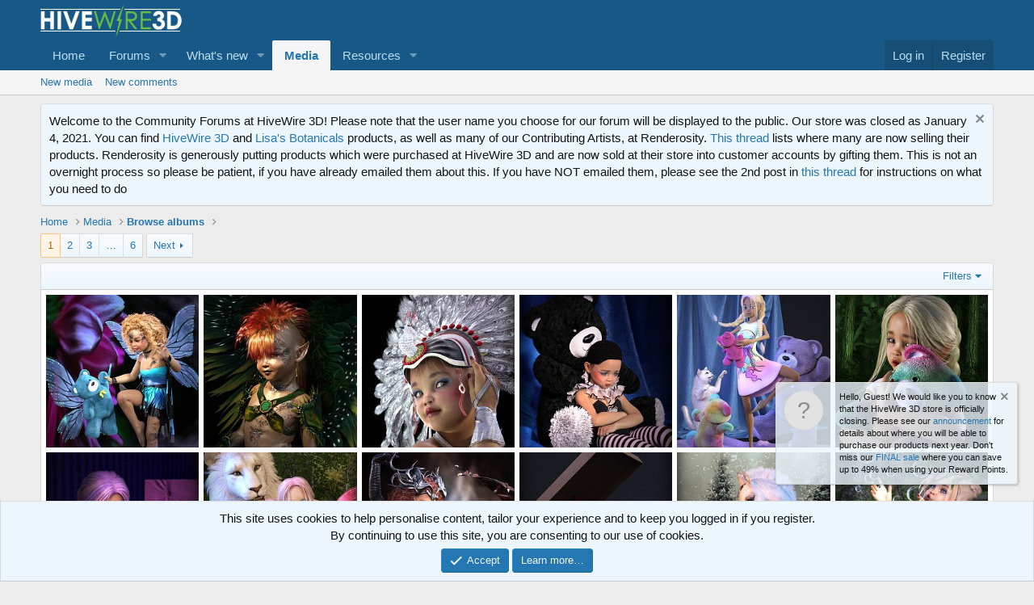

--- FILE ---
content_type: text/html; charset=utf-8
request_url: https://community.hivewire3d.com/media/albums/miscellaneous.40/
body_size: 17300
content:
<!DOCTYPE html>
<html id="XF" lang="en-US" dir="LTR"
	data-app="public"
	data-template="xfmg_album_view"
	data-container-key=""
	data-content-key=""
	data-logged-in="false"
	data-cookie-prefix="xf_"
	data-csrf="1768801726,624d9f4dc87c6276477438f3df933191"
	class="has-no-js template-xfmg_album_view"
	>
<head>
	<meta charset="utf-8" />
	<meta http-equiv="X-UA-Compatible" content="IE=Edge" />
	<meta name="viewport" content="width=device-width, initial-scale=1, viewport-fit=cover">

	
	
	

	<title>miscellaneous | HiveWire 3D Community</title>

	<link rel="manifest" href="/webmanifest.php">
	
		<meta name="theme-color" content="#185886" />
	

	<meta name="apple-mobile-web-app-title" content="HiveWire 3D Community">
	
		<link rel="apple-touch-icon" href="/styles/default/xenforo/HW3DHexIcon100.jpg" />
	

	
		<meta property="og:url" content="https://community.hivewire3d.com/media/albums/miscellaneous.40/" />
	
		<link rel="canonical" href="https://community.hivewire3d.com/media/albums/miscellaneous.40/" />
	
		
		<meta property="og:image" content="https://community.hivewire3d.com/data/xfmg/album_thumbnail/0/40-016ddb2f637b1ee6c82f13db21552df3.jpg?1605570987" />
		<meta property="twitter:image" content="https://community.hivewire3d.com/data/xfmg/album_thumbnail/0/40-016ddb2f637b1ee6c82f13db21552df3.jpg?1605570987" />
		<meta property="twitter:card" content="summary" />
	
	
		<link rel="next" href="/media/albums/miscellaneous.40/page-2" />
	

	
		
	
	
	<meta property="og:site_name" content="HiveWire 3D Community" />


	
	
		
	
	
	<meta property="og:type" content="website" />


	
	
		
	
	
	
		<meta property="og:title" content="miscellaneous" />
		<meta property="twitter:title" content="miscellaneous" />
	


	
	
	
	

	
	

	


	<link rel="preload" href="/styles/fonts/fa/fa-regular-400.woff2?_v=5.14.0" as="font" type="font/woff2" crossorigin="anonymous" />


	<link rel="preload" href="/styles/fonts/fa/fa-solid-900.woff2?_v=5.14.0" as="font" type="font/woff2" crossorigin="anonymous" />


<link rel="preload" href="/styles/fonts/fa/fa-brands-400.woff2?_v=5.14.0" as="font" type="font/woff2" crossorigin="anonymous" />

	<link rel="stylesheet" href="/css.php?css=public%3Anormalize.css%2Cpublic%3Afa.css%2Cpublic%3Acore.less%2Cpublic%3Aapp.less&amp;s=32&amp;l=1&amp;d=1660802662&amp;k=9444c970b4b4cfd6ebf55f71d16755e689b3a333" />

	<link rel="stylesheet" href="/css.php?css=public%3Alightbox.less%2Cpublic%3Anotices.less%2Cpublic%3Arating_stars.less%2Cpublic%3Ashare_controls.less%2Cpublic%3Axfmg_album_view.less%2Cpublic%3Axfmg_media_list.less%2Cpublic%3Axfmg_media_view.less%2Cpublic%3Aextra.less&amp;s=32&amp;l=1&amp;d=1660802662&amp;k=93c8045acff93cc5bbca6e1e37c0f6f749e67167" />

	
		<script src="/js/xf/preamble.min.js?_v=bc696d87"></script>
	


	
		<link rel="icon" type="image/png" href="https://community.hivewire3d.com/styles/default/xenforo/HiveWireFavicon.png" sizes="32x32" />
	
	
	<script async src="https://www.googletagmanager.com/gtag/js?id=UA-79163630-1"></script>
	<script>
		window.dataLayer = window.dataLayer || [];
		function gtag(){dataLayer.push(arguments);}
		gtag('js', new Date());
		gtag('config', 'UA-79163630-1', {
			// 
			
			
				'anonymize_ip': true,
			
		});
	</script>

</head>
<body data-template="xfmg_album_view">

<div class="p-pageWrapper" id="top">





<header class="p-header" id="header">
	<div class="p-header-inner">
		<div class="p-header-content">

			<div class="p-header-logo p-header-logo--image">
				<a href="https://hivewire3d.com">
					<img src="/styles/default/xenforo/logo_white.jpg" srcset="/styles/default/xenforo/hw-logo-for-light.png 2x" alt="HiveWire 3D Community"
						width="" height="" />
				</a>
			</div>

			
		</div>
	</div>
</header>





	<div class="p-navSticky p-navSticky--primary" data-xf-init="sticky-header">
		
	<nav class="p-nav">
		<div class="p-nav-inner">
			<a class="p-nav-menuTrigger" data-xf-click="off-canvas" data-menu=".js-headerOffCanvasMenu" role="button" tabindex="0">
				<i aria-hidden="true"></i>
				<span class="p-nav-menuText">Menu</span>
			</a>

			<div class="p-nav-smallLogo">
				<a href="https://hivewire3d.com">
					<img src="/styles/default/xenforo/logo_white.jpg" srcset="/styles/default/xenforo/hw-logo-for-light.png 2x" alt="HiveWire 3D Community"
						width="" height="" />
				</a>
			</div>

			<div class="p-nav-scroller hScroller" data-xf-init="h-scroller" data-auto-scroll=".p-navEl.is-selected">
				<div class="hScroller-scroll">
					<ul class="p-nav-list js-offCanvasNavSource">
					
						<li>
							
	<div class="p-navEl " >
		

			
	
	<a href="https://hivewire3d.com"
		class="p-navEl-link "
		
		data-xf-key="1"
		data-nav-id="home">Home</a>


			

		
		
	</div>

						</li>
					
						<li>
							
	<div class="p-navEl " data-has-children="true">
		

			
	
	<a href="/"
		class="p-navEl-link p-navEl-link--splitMenu "
		
		
		data-nav-id="forums">Forums</a>


			<a data-xf-key="2"
				data-xf-click="menu"
				data-menu-pos-ref="< .p-navEl"
				class="p-navEl-splitTrigger"
				role="button"
				tabindex="0"
				aria-label="Toggle expanded"
				aria-expanded="false"
				aria-haspopup="true"></a>

		
		
			<div class="menu menu--structural" data-menu="menu" aria-hidden="true">
				<div class="menu-content">
					
						
	
	
	<a href="/whats-new/posts/"
		class="menu-linkRow u-indentDepth0 js-offCanvasCopy "
		
		
		data-nav-id="newPosts">New posts</a>

	

					
				</div>
			</div>
		
	</div>

						</li>
					
						<li>
							
	<div class="p-navEl " data-has-children="true">
		

			
	
	<a href="/whats-new/"
		class="p-navEl-link p-navEl-link--splitMenu "
		
		
		data-nav-id="whatsNew">What's new</a>


			<a data-xf-key="3"
				data-xf-click="menu"
				data-menu-pos-ref="< .p-navEl"
				class="p-navEl-splitTrigger"
				role="button"
				tabindex="0"
				aria-label="Toggle expanded"
				aria-expanded="false"
				aria-haspopup="true"></a>

		
		
			<div class="menu menu--structural" data-menu="menu" aria-hidden="true">
				<div class="menu-content">
					
						
	
	
	<a href="/whats-new/posts/"
		class="menu-linkRow u-indentDepth0 js-offCanvasCopy "
		 rel="nofollow"
		
		data-nav-id="whatsNewPosts">New posts</a>

	

					
						
	
	
	<a href="/whats-new/media/"
		class="menu-linkRow u-indentDepth0 js-offCanvasCopy "
		 rel="nofollow"
		
		data-nav-id="xfmgWhatsNewNewMedia">New media</a>

	

					
						
	
	
	<a href="/whats-new/media-comments/"
		class="menu-linkRow u-indentDepth0 js-offCanvasCopy "
		 rel="nofollow"
		
		data-nav-id="xfmgWhatsNewMediaComments">New media comments</a>

	

					
						
	
	
	<a href="/whats-new/resources/"
		class="menu-linkRow u-indentDepth0 js-offCanvasCopy "
		 rel="nofollow"
		
		data-nav-id="xfrmNewResources">New resources</a>

	

					
						
	
	
	<a href="/whats-new/latest-activity"
		class="menu-linkRow u-indentDepth0 js-offCanvasCopy "
		 rel="nofollow"
		
		data-nav-id="latestActivity">Latest activity</a>

	

					
				</div>
			</div>
		
	</div>

						</li>
					
						<li>
							
	<div class="p-navEl is-selected" data-has-children="true">
		

			
	
	<a href="/media/"
		class="p-navEl-link p-navEl-link--splitMenu "
		
		
		data-nav-id="xfmg">Media</a>


			<a data-xf-key="4"
				data-xf-click="menu"
				data-menu-pos-ref="< .p-navEl"
				class="p-navEl-splitTrigger"
				role="button"
				tabindex="0"
				aria-label="Toggle expanded"
				aria-expanded="false"
				aria-haspopup="true"></a>

		
		
			<div class="menu menu--structural" data-menu="menu" aria-hidden="true">
				<div class="menu-content">
					
						
	
	
	<a href="/whats-new/media/"
		class="menu-linkRow u-indentDepth0 js-offCanvasCopy "
		 rel="nofollow"
		
		data-nav-id="xfmgNewMedia">New media</a>

	

					
						
	
	
	<a href="/whats-new/media-comments/"
		class="menu-linkRow u-indentDepth0 js-offCanvasCopy "
		 rel="nofollow"
		
		data-nav-id="xfmgNewComments">New comments</a>

	

					
				</div>
			</div>
		
	</div>

						</li>
					
						<li>
							
	<div class="p-navEl " data-has-children="true">
		

			
	
	<a href="/resources/"
		class="p-navEl-link p-navEl-link--splitMenu "
		
		
		data-nav-id="xfrm">Resources</a>


			<a data-xf-key="5"
				data-xf-click="menu"
				data-menu-pos-ref="< .p-navEl"
				class="p-navEl-splitTrigger"
				role="button"
				tabindex="0"
				aria-label="Toggle expanded"
				aria-expanded="false"
				aria-haspopup="true"></a>

		
		
			<div class="menu menu--structural" data-menu="menu" aria-hidden="true">
				<div class="menu-content">
					
						
	
	
	<a href="/resources/latest-reviews"
		class="menu-linkRow u-indentDepth0 js-offCanvasCopy "
		
		
		data-nav-id="xfrmLatestReviews">Latest reviews</a>

	

					
				</div>
			</div>
		
	</div>

						</li>
					
					</ul>
				</div>
			</div>

			<div class="p-nav-opposite">
				<div class="p-navgroup p-account p-navgroup--guest">
					
						<a href="/login/" class="p-navgroup-link p-navgroup-link--textual p-navgroup-link--logIn"
							data-xf-click="overlay" data-follow-redirects="on">
							<span class="p-navgroup-linkText">Log in</span>
						</a>
						
							<a href="/register/" class="p-navgroup-link p-navgroup-link--textual p-navgroup-link--register"
								data-xf-click="overlay" data-follow-redirects="on">
								<span class="p-navgroup-linkText">Register</span>
							</a>
						
					
				</div>

				<div class="p-navgroup p-discovery p-discovery--noSearch">
					<a href="/whats-new/"
						class="p-navgroup-link p-navgroup-link--iconic p-navgroup-link--whatsnew"
						aria-label="What&#039;s new"
						title="What&#039;s new">
						<i aria-hidden="true"></i>
						<span class="p-navgroup-linkText">What's new</span>
					</a>

					
				</div>
			</div>
		</div>
	</nav>

	</div>
	
	
		<div class="p-sectionLinks">
			<div class="p-sectionLinks-inner hScroller" data-xf-init="h-scroller">
				<div class="hScroller-scroll">
					<ul class="p-sectionLinks-list">
					
						<li>
							
	<div class="p-navEl " >
		

			
	
	<a href="/whats-new/media/"
		class="p-navEl-link "
		 rel="nofollow"
		data-xf-key="alt+1"
		data-nav-id="xfmgNewMedia">New media</a>


			

		
		
	</div>

						</li>
					
						<li>
							
	<div class="p-navEl " >
		

			
	
	<a href="/whats-new/media-comments/"
		class="p-navEl-link "
		 rel="nofollow"
		data-xf-key="alt+2"
		data-nav-id="xfmgNewComments">New comments</a>


			

		
		
	</div>

						</li>
					
					</ul>
				</div>
			</div>
		</div>
	



<div class="offCanvasMenu offCanvasMenu--nav js-headerOffCanvasMenu" data-menu="menu" aria-hidden="true" data-ocm-builder="navigation">
	<div class="offCanvasMenu-backdrop" data-menu-close="true"></div>
	<div class="offCanvasMenu-content">
		<div class="offCanvasMenu-header">
			Menu
			<a class="offCanvasMenu-closer" data-menu-close="true" role="button" tabindex="0" aria-label="Close"></a>
		</div>
		
			<div class="p-offCanvasRegisterLink">
				<div class="offCanvasMenu-linkHolder">
					<a href="/login/" class="offCanvasMenu-link" data-xf-click="overlay" data-menu-close="true">
						Log in
					</a>
				</div>
				<hr class="offCanvasMenu-separator" />
				
					<div class="offCanvasMenu-linkHolder">
						<a href="/register/" class="offCanvasMenu-link" data-xf-click="overlay" data-menu-close="true">
							Register
						</a>
					</div>
					<hr class="offCanvasMenu-separator" />
				
			</div>
		
		<div class="js-offCanvasNavTarget"></div>
		<div class="offCanvasMenu-installBanner js-installPromptContainer" style="display: none;" data-xf-init="install-prompt">
			<div class="offCanvasMenu-installBanner-header">Install the app</div>
			<button type="button" class="js-installPromptButton button"><span class="button-text">Install</span></button>
		</div>
	</div>
</div>

<div class="p-body">
	<div class="p-body-inner">
		<!--XF:EXTRA_OUTPUT-->

		
			
	
		
		
		

		<ul class="notices notices--block  js-notices"
			data-xf-init="notices"
			data-type="block"
			data-scroll-interval="6">

			
				
	<li class="notice js-notice notice--primary"
		data-notice-id="1"
		data-delay-duration="0"
		data-display-duration="0"
		data-auto-dismiss=""
		data-visibility="">

		
		<div class="notice-content">
			
				<a href="/account/dismiss-notice?notice_id=1" class="notice-dismiss js-noticeDismiss" data-xf-init="tooltip" title="Dismiss notice"></a>
			
			Welcome to the Community Forums at HiveWire 3D! Please note that the user name you choose for our forum will be displayed to the public.  Our store was closed as January 4, 2021.  You can find <a href="https://www.renderosity.com/rr/mod/bcs/vendor/Lisas_Botanicals" target="_blank">HiveWire 3D</a> and <a href="https://www.renderosity.com/rr/mod/bcs/vendor/HiveWire3D" target="_blank">Lisa's Botanicals</a>  products, as well as many of our Contributing Artists, at Renderosity. 

<a href="https://community.hivewire3d.com/threads/where-vendors-are-going-after-the-hivewire-store-closes.4378/">This thread</a> lists where many are now selling their products.

Renderosity is generously putting products which were purchased at HiveWire 3D and are now sold at their store into customer accounts by gifting them.  This is not an overnight process so please be patient, if you have already emailed them about this.    If you have NOT emailed them, please see the 2nd post in <a href="https://community.hivewire3d.com/threads/transfer-of-customer-purchases-at-hivewire-3d-to-the-store-at-renderosity.4400/"> this thread</a> for instructions on what you need to do
		</div>
	</li>

			
		</ul>
	

		

		

		
		
	
		<ul class="p-breadcrumbs "
			itemscope itemtype="https://schema.org/BreadcrumbList">
		
			

			
			
				
				
	<li itemprop="itemListElement" itemscope itemtype="https://schema.org/ListItem">
		<a href="https://hivewire3d.com" itemprop="item">
			<span itemprop="name">Home</span>
		</a>
		<meta itemprop="position" content="1" />
	</li>

			

			
				
				
	<li itemprop="itemListElement" itemscope itemtype="https://schema.org/ListItem">
		<a href="/media/" itemprop="item">
			<span itemprop="name">Media</span>
		</a>
		<meta itemprop="position" content="2" />
	</li>

			
			
				
				
	<li itemprop="itemListElement" itemscope itemtype="https://schema.org/ListItem">
		<a href="/media/albums/" itemprop="item">
			<span itemprop="name">Browse albums</span>
		</a>
		<meta itemprop="position" content="3" />
	</li>

			

		
		</ul>
	

		

		
	<noscript><div class="blockMessage blockMessage--important blockMessage--iconic u-noJsOnly">JavaScript is disabled. For a better experience, please enable JavaScript in your browser before proceeding.</div></noscript>

		
	<div class="blockMessage blockMessage--important blockMessage--iconic js-browserWarning" style="display: none">You are using an out of date browser. It  may not display this or other websites correctly.<br />You should upgrade or use an <a href="https://www.google.com/chrome/" target="_blank" rel="noopener">alternative browser</a>.</div>


		

		<div class="p-body-main  ">
			
			<div class="p-body-contentCol"></div>
			

			

			<div class="p-body-content">
				
				<div class="p-body-pageContent">





	

	

	
		
	

	

	






	
	
	
	
	
		
	
	
	


	
	
		
	
	
	


	
	
		
	
	
	


	





	

	










<div class="block" data-xf-init="" data-type="xfmg_media" data-href="/inline-mod/">
	<div class="block-outer"><div class="block-outer-main"><nav class="pageNavWrapper pageNavWrapper--mixed ">



<div class="pageNav  pageNav--skipEnd">
	

	<ul class="pageNav-main">
		

	
		<li class="pageNav-page pageNav-page--current "><a href="/media/albums/miscellaneous.40/">1</a></li>
	


		

		
			

	
		<li class="pageNav-page pageNav-page--later"><a href="/media/albums/miscellaneous.40/page-2">2</a></li>
	

		
			

	
		<li class="pageNav-page pageNav-page--later"><a href="/media/albums/miscellaneous.40/page-3">3</a></li>
	

		

		
			
				<li class="pageNav-page pageNav-page--skip pageNav-page--skipEnd">
					<a data-xf-init="tooltip" title="Go to page"
						data-xf-click="menu"
						role="button" tabindex="0" aria-expanded="false" aria-haspopup="true">…</a>
					

	<div class="menu menu--pageJump" data-menu="menu" aria-hidden="true">
		<div class="menu-content">
			<h4 class="menu-header">Go to page</h4>
			<div class="menu-row" data-xf-init="page-jump" data-page-url="/media/albums/miscellaneous.40/page-%page%">
				<div class="inputGroup inputGroup--numbers">
					<div class="inputGroup inputGroup--numbers inputNumber" data-xf-init="number-box"><input type="number" pattern="\d*" class="input input--number js-numberBoxTextInput input input--numberNarrow js-pageJumpPage" value="4"  min="1" max="6" step="1" required="required" data-menu-autofocus="true" /></div>
					<span class="inputGroup-text"><button type="button" class="js-pageJumpGo button"><span class="button-text">Go</span></button></span>
				</div>
			</div>
		</div>
	</div>

				</li>
			
		

		

	
		<li class="pageNav-page "><a href="/media/albums/miscellaneous.40/page-6">6</a></li>
	

	</ul>

	
		<a href="/media/albums/miscellaneous.40/page-2" class="pageNav-jump pageNav-jump--next">Next</a>
	
</div>

<div class="pageNavSimple">
	

	<a class="pageNavSimple-el pageNavSimple-el--current"
		data-xf-init="tooltip" title="Go to page"
		data-xf-click="menu" role="button" tabindex="0" aria-expanded="false" aria-haspopup="true">
		1 of 6
	</a>
	

	<div class="menu menu--pageJump" data-menu="menu" aria-hidden="true">
		<div class="menu-content">
			<h4 class="menu-header">Go to page</h4>
			<div class="menu-row" data-xf-init="page-jump" data-page-url="/media/albums/miscellaneous.40/page-%page%">
				<div class="inputGroup inputGroup--numbers">
					<div class="inputGroup inputGroup--numbers inputNumber" data-xf-init="number-box"><input type="number" pattern="\d*" class="input input--number js-numberBoxTextInput input input--numberNarrow js-pageJumpPage" value="1"  min="1" max="6" step="1" required="required" data-menu-autofocus="true" /></div>
					<span class="inputGroup-text"><button type="button" class="js-pageJumpGo button"><span class="button-text">Go</span></button></span>
				</div>
			</div>
		</div>
	</div>


	
		<a href="/media/albums/miscellaneous.40/page-2" class="pageNavSimple-el pageNavSimple-el--next">
			Next <i aria-hidden="true"></i>
		</a>
		<a href="/media/albums/miscellaneous.40/page-6"
			class="pageNavSimple-el pageNavSimple-el--last"
			data-xf-init="tooltip" title="Last">
			<i aria-hidden="true"></i> <span class="u-srOnly">Last</span>
		</a>
	
</div>

</nav>



</div></div>
	<div class="block-container">
		
	

	<div class="block-filterBar">
		<div class="filterBar">
			

			<a class="filterBar-menuTrigger" data-xf-click="menu" role="button" tabindex="0" aria-expanded="false" aria-haspopup="true">Filters</a>
			<div class="menu menu--wide" data-menu="menu" aria-hidden="true"
				data-href="/media/albums/miscellaneous.40/filters"
				data-load-target=".js-filterMenuBody">
				<div class="menu-content">
					<h4 class="menu-header">Show only:</h4>
					<div class="js-filterMenuBody">
						<div class="menu-row">Loading…</div>
					</div>
				</div>
			</div>
		</div>
	</div>


		<div class="block-body">
			
				
	

	
		
	
		
		

		
			<script class="js-extraPhrases" type="application/json">
			{
				"lightbox_close": "Close",
				"lightbox_next": "Next",
				"lightbox_previous": "Previous",
				"lightbox_error": "The requested content cannot be loaded. Please try again later.",
				"lightbox_start_slideshow": "Start slideshow",
				"lightbox_stop_slideshow": "Stop slideshow",
				"lightbox_full_screen": "Full screen",
				"lightbox_thumbnails": "Thumbnails",
				"lightbox_download": "Download",
				"lightbox_share": "Share",
				"lightbox_zoom": "Zoom",
				"lightbox_new_window": "New window",
				"lightbox_toggle_sidebar": "Toggle sidebar"
			}
			</script>
		
		
	

		
	

	<div class="itemList js-lbContainer"
		data-xf-init="lightbox"
		data-lb-infobar="0"
		data-lb-slide-show="0"
		data-lb-thumbs-auto="0"
		data-lb-universal="1"
		data-lb-id="xfmg-media"
		data-lb-history="1"
		data-lb-prev=""
		data-lb-next="/media/albums/miscellaneous.40/page-2">
		
			
	
	<div class="itemList-item js-inlineModContainer" data-author="luannemarie">
		
			
	

		
		
	
		<div class="itemList-itemTypeIcon itemList-itemTypeIcon--image"></div>
	

		<a href="/media/fairy-bear.5926/" class="js-lbImage"
			data-src="/media/fairy-bear.5926/full"
			data-type="image"
			data-lb-type-override=""
			data-lb-sidebar="1"
			data-lb-caption-desc=""
			data-lb-caption-href="/media/fairy-bear.5926/">
			
	<span class='xfmgThumbnail xfmgThumbnail--image xfmgThumbnail--fluid'>
			<img class='xfmgThumbnail-image' src='/data/xfmg/thumbnail/5/5926-bfd2f2b5ac0a6849623a2d888a61fcfc.jpg?1561816355' loading='lazy' alt='Fairy Bear' />
			<span class='xfmgThumbnail-icon'></span>
		</span>

		</a>
		
	<div class="itemList-itemOverlay">
		<div class="itemInfoRow">
			<div class="itemInfoRow-main">
				<h3 class="itemInfoRow-title">
					<a href="/media/fairy-bear.5926/">Fairy Bear</a>
				</h3>
				<div class="itemInfoRow-status">
					<ul class="listInline listInline--bullet">
						<li><i class="fa--xf far fa-user" aria-hidden="true" title="Media owner"></i> <a href="/members/luannemarie.207/" class="username " dir="auto" itemprop="name" data-user-id="207" data-xf-init="member-tooltip">luannemarie</a></li>
						<li><i class="fa--xf far fa-clock" aria-hidden="true" title="Date added"></i> Jun 29, 2019</li>
					</ul>
				</div>
				<div class="itemInfoRow-status">
					<ul class="listInline listInline--bullet">
						<li><i class="fa--xf far fa-thumbs-up" aria-hidden="true" title="Reaction score"></i> 2</li>
						<li><i class="fa--xf far fa-comments" aria-hidden="true" title="Comments"></i> 0</li>
						
					</ul>
				</div>
			</div>
		</div>
	</div>

	</div>

		
			
	
	<div class="itemList-item js-inlineModContainer" data-author="luannemarie">
		
			
	

		
		
	
		<div class="itemList-itemTypeIcon itemList-itemTypeIcon--image"></div>
	

		<a href="/media/pixie-power.5707/" class="js-lbImage"
			data-src="/media/pixie-power.5707/full"
			data-type="image"
			data-lb-type-override=""
			data-lb-sidebar="1"
			data-lb-caption-desc=""
			data-lb-caption-href="/media/pixie-power.5707/">
			
	<span class='xfmgThumbnail xfmgThumbnail--image xfmgThumbnail--fluid'>
			<img class='xfmgThumbnail-image' src='/data/xfmg/thumbnail/5/5707-53d26d60b8f044e67c9b535c26876be1.jpg?1561816354' loading='lazy' alt='Pixie Power' />
			<span class='xfmgThumbnail-icon'></span>
		</span>

		</a>
		
	<div class="itemList-itemOverlay">
		<div class="itemInfoRow">
			<div class="itemInfoRow-main">
				<h3 class="itemInfoRow-title">
					<a href="/media/pixie-power.5707/">Pixie Power</a>
				</h3>
				<div class="itemInfoRow-status">
					<ul class="listInline listInline--bullet">
						<li><i class="fa--xf far fa-user" aria-hidden="true" title="Media owner"></i> <a href="/members/luannemarie.207/" class="username " dir="auto" itemprop="name" data-user-id="207" data-xf-init="member-tooltip">luannemarie</a></li>
						<li><i class="fa--xf far fa-clock" aria-hidden="true" title="Date added"></i> May 16, 2019</li>
					</ul>
				</div>
				<div class="itemInfoRow-status">
					<ul class="listInline listInline--bullet">
						<li><i class="fa--xf far fa-thumbs-up" aria-hidden="true" title="Reaction score"></i> 7</li>
						<li><i class="fa--xf far fa-comments" aria-hidden="true" title="Comments"></i> 0</li>
						
					</ul>
				</div>
			</div>
		</div>
	</div>

	</div>

		
			
	
	<div class="itemList-item js-inlineModContainer" data-author="luannemarie">
		
			
	

		
		
	
		<div class="itemList-itemTypeIcon itemList-itemTypeIcon--image"></div>
	

		<a href="/media/having-fun.5526/" class="js-lbImage"
			data-src="/media/having-fun.5526/full"
			data-type="image"
			data-lb-type-override=""
			data-lb-sidebar="1"
			data-lb-caption-desc=""
			data-lb-caption-href="/media/having-fun.5526/">
			
	<span class='xfmgThumbnail xfmgThumbnail--image xfmgThumbnail--fluid'>
			<img class='xfmgThumbnail-image' src='/data/xfmg/thumbnail/5/5526-c4fb701fd389ad2f1bda49eca1bf2e23.jpg?1561816353' loading='lazy' alt='Having Fun' />
			<span class='xfmgThumbnail-icon'></span>
		</span>

		</a>
		
	<div class="itemList-itemOverlay">
		<div class="itemInfoRow">
			<div class="itemInfoRow-main">
				<h3 class="itemInfoRow-title">
					<a href="/media/having-fun.5526/">Having Fun</a>
				</h3>
				<div class="itemInfoRow-status">
					<ul class="listInline listInline--bullet">
						<li><i class="fa--xf far fa-user" aria-hidden="true" title="Media owner"></i> <a href="/members/luannemarie.207/" class="username " dir="auto" itemprop="name" data-user-id="207" data-xf-init="member-tooltip">luannemarie</a></li>
						<li><i class="fa--xf far fa-clock" aria-hidden="true" title="Date added"></i> Mar 15, 2019</li>
					</ul>
				</div>
				<div class="itemInfoRow-status">
					<ul class="listInline listInline--bullet">
						<li><i class="fa--xf far fa-thumbs-up" aria-hidden="true" title="Reaction score"></i> 7</li>
						<li><i class="fa--xf far fa-comments" aria-hidden="true" title="Comments"></i> 4</li>
						
					</ul>
				</div>
			</div>
		</div>
	</div>

	</div>

		
			
	
	<div class="itemList-item js-inlineModContainer" data-author="luannemarie">
		
			
	

		
		
	
		<div class="itemList-itemTypeIcon itemList-itemTypeIcon--image"></div>
	

		<a href="/media/sad-little-mime.5516/" class="js-lbImage"
			data-src="/media/sad-little-mime.5516/full"
			data-type="image"
			data-lb-type-override=""
			data-lb-sidebar="1"
			data-lb-caption-desc=""
			data-lb-caption-href="/media/sad-little-mime.5516/">
			
	<span class='xfmgThumbnail xfmgThumbnail--image xfmgThumbnail--fluid'>
			<img class='xfmgThumbnail-image' src='/data/xfmg/thumbnail/5/5516-b395da29536ff8fa0a96ef864bc2ee93.jpg?1561816353' loading='lazy' alt='Sad Little Mime' />
			<span class='xfmgThumbnail-icon'></span>
		</span>

		</a>
		
	<div class="itemList-itemOverlay">
		<div class="itemInfoRow">
			<div class="itemInfoRow-main">
				<h3 class="itemInfoRow-title">
					<a href="/media/sad-little-mime.5516/">Sad Little Mime</a>
				</h3>
				<div class="itemInfoRow-status">
					<ul class="listInline listInline--bullet">
						<li><i class="fa--xf far fa-user" aria-hidden="true" title="Media owner"></i> <a href="/members/luannemarie.207/" class="username " dir="auto" itemprop="name" data-user-id="207" data-xf-init="member-tooltip">luannemarie</a></li>
						<li><i class="fa--xf far fa-clock" aria-hidden="true" title="Date added"></i> Mar 9, 2019</li>
					</ul>
				</div>
				<div class="itemInfoRow-status">
					<ul class="listInline listInline--bullet">
						<li><i class="fa--xf far fa-thumbs-up" aria-hidden="true" title="Reaction score"></i> 7</li>
						<li><i class="fa--xf far fa-comments" aria-hidden="true" title="Comments"></i> 1</li>
						
					</ul>
				</div>
			</div>
		</div>
	</div>

	</div>

		
			
	
	<div class="itemList-item js-inlineModContainer" data-author="luannemarie">
		
			
	

		
		
	
		<div class="itemList-itemTypeIcon itemList-itemTypeIcon--image"></div>
	

		<a href="/media/time-to-dance.5509/" class="js-lbImage"
			data-src="/media/time-to-dance.5509/full"
			data-type="image"
			data-lb-type-override=""
			data-lb-sidebar="1"
			data-lb-caption-desc=""
			data-lb-caption-href="/media/time-to-dance.5509/">
			
	<span class='xfmgThumbnail xfmgThumbnail--image xfmgThumbnail--fluid'>
			<img class='xfmgThumbnail-image' src='/data/xfmg/thumbnail/5/5509-84f005a7cbf3bc54491d51d87a9760e7.jpg?1561816353' loading='lazy' alt='Time To Dance' />
			<span class='xfmgThumbnail-icon'></span>
		</span>

		</a>
		
	<div class="itemList-itemOverlay">
		<div class="itemInfoRow">
			<div class="itemInfoRow-main">
				<h3 class="itemInfoRow-title">
					<a href="/media/time-to-dance.5509/">Time To Dance</a>
				</h3>
				<div class="itemInfoRow-status">
					<ul class="listInline listInline--bullet">
						<li><i class="fa--xf far fa-user" aria-hidden="true" title="Media owner"></i> <a href="/members/luannemarie.207/" class="username " dir="auto" itemprop="name" data-user-id="207" data-xf-init="member-tooltip">luannemarie</a></li>
						<li><i class="fa--xf far fa-clock" aria-hidden="true" title="Date added"></i> Mar 8, 2019</li>
					</ul>
				</div>
				<div class="itemInfoRow-status">
					<ul class="listInline listInline--bullet">
						<li><i class="fa--xf far fa-thumbs-up" aria-hidden="true" title="Reaction score"></i> 7</li>
						<li><i class="fa--xf far fa-comments" aria-hidden="true" title="Comments"></i> 0</li>
						
					</ul>
				</div>
			</div>
		</div>
	</div>

	</div>

		
			
	
	<div class="itemList-item js-inlineModContainer" data-author="luannemarie">
		
			
	

		
		
	
		<div class="itemList-itemTypeIcon itemList-itemTypeIcon--image"></div>
	

		<a href="/media/afraid.5508/" class="js-lbImage"
			data-src="/media/afraid.5508/full"
			data-type="image"
			data-lb-type-override=""
			data-lb-sidebar="1"
			data-lb-caption-desc=""
			data-lb-caption-href="/media/afraid.5508/">
			
	<span class='xfmgThumbnail xfmgThumbnail--image xfmgThumbnail--fluid'>
			<img class='xfmgThumbnail-image' src='/data/xfmg/thumbnail/5/5508-b4271029df4ef995914f7e90beb10fa1.jpg?1561816353' loading='lazy' alt='Afraid' />
			<span class='xfmgThumbnail-icon'></span>
		</span>

		</a>
		
	<div class="itemList-itemOverlay">
		<div class="itemInfoRow">
			<div class="itemInfoRow-main">
				<h3 class="itemInfoRow-title">
					<a href="/media/afraid.5508/">Afraid</a>
				</h3>
				<div class="itemInfoRow-status">
					<ul class="listInline listInline--bullet">
						<li><i class="fa--xf far fa-user" aria-hidden="true" title="Media owner"></i> <a href="/members/luannemarie.207/" class="username " dir="auto" itemprop="name" data-user-id="207" data-xf-init="member-tooltip">luannemarie</a></li>
						<li><i class="fa--xf far fa-clock" aria-hidden="true" title="Date added"></i> Mar 6, 2019</li>
					</ul>
				</div>
				<div class="itemInfoRow-status">
					<ul class="listInline listInline--bullet">
						<li><i class="fa--xf far fa-thumbs-up" aria-hidden="true" title="Reaction score"></i> 8</li>
						<li><i class="fa--xf far fa-comments" aria-hidden="true" title="Comments"></i> 2</li>
						
					</ul>
				</div>
			</div>
		</div>
	</div>

	</div>

		
			
	
	<div class="itemList-item js-inlineModContainer" data-author="luannemarie">
		
			
	

		
		
	
		<div class="itemList-itemTypeIcon itemList-itemTypeIcon--image"></div>
	

		<a href="/media/bed-time-story.5507/" class="js-lbImage"
			data-src="/media/bed-time-story.5507/full"
			data-type="image"
			data-lb-type-override=""
			data-lb-sidebar="1"
			data-lb-caption-desc=""
			data-lb-caption-href="/media/bed-time-story.5507/">
			
	<span class='xfmgThumbnail xfmgThumbnail--image xfmgThumbnail--fluid'>
			<img class='xfmgThumbnail-image' src='/data/xfmg/thumbnail/5/5507-fec73277d13b44f252fb4856ec8aa744.jpg?1561816353' loading='lazy' alt='Bed Time Story' />
			<span class='xfmgThumbnail-icon'></span>
		</span>

		</a>
		
	<div class="itemList-itemOverlay">
		<div class="itemInfoRow">
			<div class="itemInfoRow-main">
				<h3 class="itemInfoRow-title">
					<a href="/media/bed-time-story.5507/">Bed Time Story</a>
				</h3>
				<div class="itemInfoRow-status">
					<ul class="listInline listInline--bullet">
						<li><i class="fa--xf far fa-user" aria-hidden="true" title="Media owner"></i> <a href="/members/luannemarie.207/" class="username " dir="auto" itemprop="name" data-user-id="207" data-xf-init="member-tooltip">luannemarie</a></li>
						<li><i class="fa--xf far fa-clock" aria-hidden="true" title="Date added"></i> Mar 5, 2019</li>
					</ul>
				</div>
				<div class="itemInfoRow-status">
					<ul class="listInline listInline--bullet">
						<li><i class="fa--xf far fa-thumbs-up" aria-hidden="true" title="Reaction score"></i> 9</li>
						<li><i class="fa--xf far fa-comments" aria-hidden="true" title="Comments"></i> 2</li>
						
					</ul>
				</div>
			</div>
		</div>
	</div>

	</div>

		
			
	
	<div class="itemList-item js-inlineModContainer" data-author="luannemarie">
		
			
	

		
		
	
		<div class="itemList-itemTypeIcon itemList-itemTypeIcon--image"></div>
	

		<a href="/media/magical-melody.5506/" class="js-lbImage"
			data-src="/media/magical-melody.5506/full"
			data-type="image"
			data-lb-type-override=""
			data-lb-sidebar="1"
			data-lb-caption-desc=""
			data-lb-caption-href="/media/magical-melody.5506/">
			
	<span class='xfmgThumbnail xfmgThumbnail--image xfmgThumbnail--fluid'>
			<img class='xfmgThumbnail-image' src='/data/xfmg/thumbnail/5/5506-092188bb507c915fc34a0c21a383905b.jpg?1561816353' loading='lazy' alt='Magical Melody' />
			<span class='xfmgThumbnail-icon'></span>
		</span>

		</a>
		
	<div class="itemList-itemOverlay">
		<div class="itemInfoRow">
			<div class="itemInfoRow-main">
				<h3 class="itemInfoRow-title">
					<a href="/media/magical-melody.5506/">Magical Melody</a>
				</h3>
				<div class="itemInfoRow-status">
					<ul class="listInline listInline--bullet">
						<li><i class="fa--xf far fa-user" aria-hidden="true" title="Media owner"></i> <a href="/members/luannemarie.207/" class="username " dir="auto" itemprop="name" data-user-id="207" data-xf-init="member-tooltip">luannemarie</a></li>
						<li><i class="fa--xf far fa-clock" aria-hidden="true" title="Date added"></i> Mar 4, 2019</li>
					</ul>
				</div>
				<div class="itemInfoRow-status">
					<ul class="listInline listInline--bullet">
						<li><i class="fa--xf far fa-thumbs-up" aria-hidden="true" title="Reaction score"></i> 7</li>
						<li><i class="fa--xf far fa-comments" aria-hidden="true" title="Comments"></i> 1</li>
						
					</ul>
				</div>
			</div>
		</div>
	</div>

	</div>

		
			
	
	<div class="itemList-item js-inlineModContainer" data-author="luannemarie">
		
			
	

		
		
	
		<div class="itemList-itemTypeIcon itemList-itemTypeIcon--image"></div>
	

		<a href="/media/dregon-slayer.5502/" class="js-lbImage"
			data-src="/media/dregon-slayer.5502/full"
			data-type="image"
			data-lb-type-override=""
			data-lb-sidebar="1"
			data-lb-caption-desc=""
			data-lb-caption-href="/media/dregon-slayer.5502/">
			
	<span class='xfmgThumbnail xfmgThumbnail--image xfmgThumbnail--fluid'>
			<img class='xfmgThumbnail-image' src='/data/xfmg/thumbnail/5/5502-9fc3b520e9f9c3cac52d25e201b72e0c.jpg?1561816353' loading='lazy' alt='Dregon Slayer' />
			<span class='xfmgThumbnail-icon'></span>
		</span>

		</a>
		
	<div class="itemList-itemOverlay">
		<div class="itemInfoRow">
			<div class="itemInfoRow-main">
				<h3 class="itemInfoRow-title">
					<a href="/media/dregon-slayer.5502/">Dregon Slayer</a>
				</h3>
				<div class="itemInfoRow-status">
					<ul class="listInline listInline--bullet">
						<li><i class="fa--xf far fa-user" aria-hidden="true" title="Media owner"></i> <a href="/members/luannemarie.207/" class="username " dir="auto" itemprop="name" data-user-id="207" data-xf-init="member-tooltip">luannemarie</a></li>
						<li><i class="fa--xf far fa-clock" aria-hidden="true" title="Date added"></i> Mar 2, 2019</li>
					</ul>
				</div>
				<div class="itemInfoRow-status">
					<ul class="listInline listInline--bullet">
						<li><i class="fa--xf far fa-thumbs-up" aria-hidden="true" title="Reaction score"></i> 7</li>
						<li><i class="fa--xf far fa-comments" aria-hidden="true" title="Comments"></i> 1</li>
						
					</ul>
				</div>
			</div>
		</div>
	</div>

	</div>

		
			
	
	<div class="itemList-item js-inlineModContainer" data-author="luannemarie">
		
			
	

		
		
	
		<div class="itemList-itemTypeIcon itemList-itemTypeIcon--image"></div>
	

		<a href="/media/peek.5500/" class="js-lbImage"
			data-src="/media/peek.5500/full"
			data-type="image"
			data-lb-type-override=""
			data-lb-sidebar="1"
			data-lb-caption-desc=""
			data-lb-caption-href="/media/peek.5500/">
			
	<span class='xfmgThumbnail xfmgThumbnail--image xfmgThumbnail--fluid'>
			<img class='xfmgThumbnail-image' src='/data/xfmg/thumbnail/5/5500-56c28b36b48e67c143c0f3f7493fe854.jpg?1561816353' loading='lazy' alt='Peek' />
			<span class='xfmgThumbnail-icon'></span>
		</span>

		</a>
		
	<div class="itemList-itemOverlay">
		<div class="itemInfoRow">
			<div class="itemInfoRow-main">
				<h3 class="itemInfoRow-title">
					<a href="/media/peek.5500/">Peek</a>
				</h3>
				<div class="itemInfoRow-status">
					<ul class="listInline listInline--bullet">
						<li><i class="fa--xf far fa-user" aria-hidden="true" title="Media owner"></i> <a href="/members/luannemarie.207/" class="username " dir="auto" itemprop="name" data-user-id="207" data-xf-init="member-tooltip">luannemarie</a></li>
						<li><i class="fa--xf far fa-clock" aria-hidden="true" title="Date added"></i> Mar 1, 2019</li>
					</ul>
				</div>
				<div class="itemInfoRow-status">
					<ul class="listInline listInline--bullet">
						<li><i class="fa--xf far fa-thumbs-up" aria-hidden="true" title="Reaction score"></i> 6</li>
						<li><i class="fa--xf far fa-comments" aria-hidden="true" title="Comments"></i> 1</li>
						
					</ul>
				</div>
			</div>
		</div>
	</div>

	</div>

		
			
	
	<div class="itemList-item js-inlineModContainer" data-author="luannemarie">
		
			
	

		
		
	
		<div class="itemList-itemTypeIcon itemList-itemTypeIcon--image"></div>
	

		<a href="/media/reaching-out.5496/" class="js-lbImage"
			data-src="/media/reaching-out.5496/full"
			data-type="image"
			data-lb-type-override=""
			data-lb-sidebar="1"
			data-lb-caption-desc=""
			data-lb-caption-href="/media/reaching-out.5496/">
			
	<span class='xfmgThumbnail xfmgThumbnail--image xfmgThumbnail--fluid'>
			<img class='xfmgThumbnail-image' src='/data/xfmg/thumbnail/5/5496-af37e0d2048854cbf4c18cd3a138cdf0.jpg?1561816353' loading='lazy' alt='Reaching Out' />
			<span class='xfmgThumbnail-icon'></span>
		</span>

		</a>
		
	<div class="itemList-itemOverlay">
		<div class="itemInfoRow">
			<div class="itemInfoRow-main">
				<h3 class="itemInfoRow-title">
					<a href="/media/reaching-out.5496/">Reaching Out</a>
				</h3>
				<div class="itemInfoRow-status">
					<ul class="listInline listInline--bullet">
						<li><i class="fa--xf far fa-user" aria-hidden="true" title="Media owner"></i> <a href="/members/luannemarie.207/" class="username " dir="auto" itemprop="name" data-user-id="207" data-xf-init="member-tooltip">luannemarie</a></li>
						<li><i class="fa--xf far fa-clock" aria-hidden="true" title="Date added"></i> Feb 26, 2019</li>
					</ul>
				</div>
				<div class="itemInfoRow-status">
					<ul class="listInline listInline--bullet">
						<li><i class="fa--xf far fa-thumbs-up" aria-hidden="true" title="Reaction score"></i> 6</li>
						<li><i class="fa--xf far fa-comments" aria-hidden="true" title="Comments"></i> 0</li>
						
					</ul>
				</div>
			</div>
		</div>
	</div>

	</div>

		
			
	
	<div class="itemList-item js-inlineModContainer" data-author="luannemarie">
		
			
	

		
		
	
		<div class="itemList-itemTypeIcon itemList-itemTypeIcon--image"></div>
	

		<a href="/media/bubbles-play.5488/" class="js-lbImage"
			data-src="/media/bubbles-play.5488/full"
			data-type="image"
			data-lb-type-override=""
			data-lb-sidebar="1"
			data-lb-caption-desc=""
			data-lb-caption-href="/media/bubbles-play.5488/">
			
	<span class='xfmgThumbnail xfmgThumbnail--image xfmgThumbnail--fluid'>
			<img class='xfmgThumbnail-image' src='/data/xfmg/thumbnail/5/5488-21fd991e950121eb9f0b5ff3f81170b3.jpg?1561816353' loading='lazy' alt='Bubbles Play' />
			<span class='xfmgThumbnail-icon'></span>
		</span>

		</a>
		
	<div class="itemList-itemOverlay">
		<div class="itemInfoRow">
			<div class="itemInfoRow-main">
				<h3 class="itemInfoRow-title">
					<a href="/media/bubbles-play.5488/">Bubbles Play</a>
				</h3>
				<div class="itemInfoRow-status">
					<ul class="listInline listInline--bullet">
						<li><i class="fa--xf far fa-user" aria-hidden="true" title="Media owner"></i> <a href="/members/luannemarie.207/" class="username " dir="auto" itemprop="name" data-user-id="207" data-xf-init="member-tooltip">luannemarie</a></li>
						<li><i class="fa--xf far fa-clock" aria-hidden="true" title="Date added"></i> Feb 23, 2019</li>
					</ul>
				</div>
				<div class="itemInfoRow-status">
					<ul class="listInline listInline--bullet">
						<li><i class="fa--xf far fa-thumbs-up" aria-hidden="true" title="Reaction score"></i> 7</li>
						<li><i class="fa--xf far fa-comments" aria-hidden="true" title="Comments"></i> 2</li>
						
					</ul>
				</div>
			</div>
		</div>
	</div>

	</div>

		
			
	
	<div class="itemList-item js-inlineModContainer" data-author="luannemarie">
		
			
	

		
		
	
		<div class="itemList-itemTypeIcon itemList-itemTypeIcon--image"></div>
	

		<a href="/media/i-need-a-nap.5472/" class="js-lbImage"
			data-src="/media/i-need-a-nap.5472/full"
			data-type="image"
			data-lb-type-override=""
			data-lb-sidebar="1"
			data-lb-caption-desc=""
			data-lb-caption-href="/media/i-need-a-nap.5472/">
			
	<span class='xfmgThumbnail xfmgThumbnail--image xfmgThumbnail--fluid'>
			<img class='xfmgThumbnail-image' src='/data/xfmg/thumbnail/5/5472-32947f64201c4e0adc870e82dc7d6a5f.jpg?1561816353' loading='lazy' alt='I Need A Nap' />
			<span class='xfmgThumbnail-icon'></span>
		</span>

		</a>
		
	<div class="itemList-itemOverlay">
		<div class="itemInfoRow">
			<div class="itemInfoRow-main">
				<h3 class="itemInfoRow-title">
					<a href="/media/i-need-a-nap.5472/">I Need A Nap</a>
				</h3>
				<div class="itemInfoRow-status">
					<ul class="listInline listInline--bullet">
						<li><i class="fa--xf far fa-user" aria-hidden="true" title="Media owner"></i> <a href="/members/luannemarie.207/" class="username " dir="auto" itemprop="name" data-user-id="207" data-xf-init="member-tooltip">luannemarie</a></li>
						<li><i class="fa--xf far fa-clock" aria-hidden="true" title="Date added"></i> Feb 19, 2019</li>
					</ul>
				</div>
				<div class="itemInfoRow-status">
					<ul class="listInline listInline--bullet">
						<li><i class="fa--xf far fa-thumbs-up" aria-hidden="true" title="Reaction score"></i> 8</li>
						<li><i class="fa--xf far fa-comments" aria-hidden="true" title="Comments"></i> 1</li>
						
					</ul>
				</div>
			</div>
		</div>
	</div>

	</div>

		
			
	
	<div class="itemList-item js-inlineModContainer" data-author="luannemarie">
		
			
	

		
		
	
		<div class="itemList-itemTypeIcon itemList-itemTypeIcon--image"></div>
	

		<a href="/media/eagle-boy.5470/" class="js-lbImage"
			data-src="/media/eagle-boy.5470/full"
			data-type="image"
			data-lb-type-override=""
			data-lb-sidebar="1"
			data-lb-caption-desc=""
			data-lb-caption-href="/media/eagle-boy.5470/">
			
	<span class='xfmgThumbnail xfmgThumbnail--image xfmgThumbnail--fluid'>
			<img class='xfmgThumbnail-image' src='/data/xfmg/thumbnail/5/5470-38f91dc99fc823b0d69cf3cee13ec00e.jpg?1561816353' loading='lazy' alt='Eagle Boy' />
			<span class='xfmgThumbnail-icon'></span>
		</span>

		</a>
		
	<div class="itemList-itemOverlay">
		<div class="itemInfoRow">
			<div class="itemInfoRow-main">
				<h3 class="itemInfoRow-title">
					<a href="/media/eagle-boy.5470/">Eagle Boy</a>
				</h3>
				<div class="itemInfoRow-status">
					<ul class="listInline listInline--bullet">
						<li><i class="fa--xf far fa-user" aria-hidden="true" title="Media owner"></i> <a href="/members/luannemarie.207/" class="username " dir="auto" itemprop="name" data-user-id="207" data-xf-init="member-tooltip">luannemarie</a></li>
						<li><i class="fa--xf far fa-clock" aria-hidden="true" title="Date added"></i> Feb 18, 2019</li>
					</ul>
				</div>
				<div class="itemInfoRow-status">
					<ul class="listInline listInline--bullet">
						<li><i class="fa--xf far fa-thumbs-up" aria-hidden="true" title="Reaction score"></i> 6</li>
						<li><i class="fa--xf far fa-comments" aria-hidden="true" title="Comments"></i> 0</li>
						
					</ul>
				</div>
			</div>
		</div>
	</div>

	</div>

		
			
	
	<div class="itemList-item js-inlineModContainer" data-author="luannemarie">
		
			
	

		
		
	
		<div class="itemList-itemTypeIcon itemList-itemTypeIcon--image"></div>
	

		<a href="/media/cuteness-overload.5467/" class="js-lbImage"
			data-src="/media/cuteness-overload.5467/full"
			data-type="image"
			data-lb-type-override=""
			data-lb-sidebar="1"
			data-lb-caption-desc=""
			data-lb-caption-href="/media/cuteness-overload.5467/">
			
	<span class='xfmgThumbnail xfmgThumbnail--image xfmgThumbnail--fluid'>
			<img class='xfmgThumbnail-image' src='/data/xfmg/thumbnail/5/5467-1ddd0fe732e8d842ede773220a7aa616.jpg?1561816353' loading='lazy' alt='Cuteness Overload' />
			<span class='xfmgThumbnail-icon'></span>
		</span>

		</a>
		
	<div class="itemList-itemOverlay">
		<div class="itemInfoRow">
			<div class="itemInfoRow-main">
				<h3 class="itemInfoRow-title">
					<a href="/media/cuteness-overload.5467/">Cuteness Overload</a>
				</h3>
				<div class="itemInfoRow-status">
					<ul class="listInline listInline--bullet">
						<li><i class="fa--xf far fa-user" aria-hidden="true" title="Media owner"></i> <a href="/members/luannemarie.207/" class="username " dir="auto" itemprop="name" data-user-id="207" data-xf-init="member-tooltip">luannemarie</a></li>
						<li><i class="fa--xf far fa-clock" aria-hidden="true" title="Date added"></i> Feb 17, 2019</li>
					</ul>
				</div>
				<div class="itemInfoRow-status">
					<ul class="listInline listInline--bullet">
						<li><i class="fa--xf far fa-thumbs-up" aria-hidden="true" title="Reaction score"></i> 7</li>
						<li><i class="fa--xf far fa-comments" aria-hidden="true" title="Comments"></i> 0</li>
						
					</ul>
				</div>
			</div>
		</div>
	</div>

	</div>

		
			
	
	<div class="itemList-item js-inlineModContainer" data-author="luannemarie">
		
			
	

		
		
	
		<div class="itemList-itemTypeIcon itemList-itemTypeIcon--image"></div>
	

		<a href="/media/such-a-diva.5463/" class="js-lbImage"
			data-src="/media/such-a-diva.5463/full"
			data-type="image"
			data-lb-type-override=""
			data-lb-sidebar="1"
			data-lb-caption-desc=""
			data-lb-caption-href="/media/such-a-diva.5463/">
			
	<span class='xfmgThumbnail xfmgThumbnail--image xfmgThumbnail--fluid'>
			<img class='xfmgThumbnail-image' src='/data/xfmg/thumbnail/5/5463-c9353c4391695389e0c9b28c38bbab5f.jpg?1561816353' loading='lazy' alt='Such A Diva' />
			<span class='xfmgThumbnail-icon'></span>
		</span>

		</a>
		
	<div class="itemList-itemOverlay">
		<div class="itemInfoRow">
			<div class="itemInfoRow-main">
				<h3 class="itemInfoRow-title">
					<a href="/media/such-a-diva.5463/">Such A Diva</a>
				</h3>
				<div class="itemInfoRow-status">
					<ul class="listInline listInline--bullet">
						<li><i class="fa--xf far fa-user" aria-hidden="true" title="Media owner"></i> <a href="/members/luannemarie.207/" class="username " dir="auto" itemprop="name" data-user-id="207" data-xf-init="member-tooltip">luannemarie</a></li>
						<li><i class="fa--xf far fa-clock" aria-hidden="true" title="Date added"></i> Feb 15, 2019</li>
					</ul>
				</div>
				<div class="itemInfoRow-status">
					<ul class="listInline listInline--bullet">
						<li><i class="fa--xf far fa-thumbs-up" aria-hidden="true" title="Reaction score"></i> 8</li>
						<li><i class="fa--xf far fa-comments" aria-hidden="true" title="Comments"></i> 1</li>
						
					</ul>
				</div>
			</div>
		</div>
	</div>

	</div>

		
			
	
	<div class="itemList-item js-inlineModContainer" data-author="luannemarie">
		
			
	

		
		
	
		<div class="itemList-itemTypeIcon itemList-itemTypeIcon--image"></div>
	

		<a href="/media/scrappy.5456/" class="js-lbImage"
			data-src="/media/scrappy.5456/full"
			data-type="image"
			data-lb-type-override=""
			data-lb-sidebar="1"
			data-lb-caption-desc=""
			data-lb-caption-href="/media/scrappy.5456/">
			
	<span class='xfmgThumbnail xfmgThumbnail--image xfmgThumbnail--fluid'>
			<img class='xfmgThumbnail-image' src='/data/xfmg/thumbnail/5/5456-a3eb01711fc999c092f46cb3c7dd6f61.jpg?1561816353' loading='lazy' alt='Scrappy' />
			<span class='xfmgThumbnail-icon'></span>
		</span>

		</a>
		
	<div class="itemList-itemOverlay">
		<div class="itemInfoRow">
			<div class="itemInfoRow-main">
				<h3 class="itemInfoRow-title">
					<a href="/media/scrappy.5456/">Scrappy</a>
				</h3>
				<div class="itemInfoRow-status">
					<ul class="listInline listInline--bullet">
						<li><i class="fa--xf far fa-user" aria-hidden="true" title="Media owner"></i> <a href="/members/luannemarie.207/" class="username " dir="auto" itemprop="name" data-user-id="207" data-xf-init="member-tooltip">luannemarie</a></li>
						<li><i class="fa--xf far fa-clock" aria-hidden="true" title="Date added"></i> Feb 14, 2019</li>
					</ul>
				</div>
				<div class="itemInfoRow-status">
					<ul class="listInline listInline--bullet">
						<li><i class="fa--xf far fa-thumbs-up" aria-hidden="true" title="Reaction score"></i> 7</li>
						<li><i class="fa--xf far fa-comments" aria-hidden="true" title="Comments"></i> 0</li>
						
					</ul>
				</div>
			</div>
		</div>
	</div>

	</div>

		
			
	
	<div class="itemList-item js-inlineModContainer" data-author="luannemarie">
		
			
	

		
		
	
		<div class="itemList-itemTypeIcon itemList-itemTypeIcon--image"></div>
	

		<a href="/media/konnichiwa.5454/" class="js-lbImage"
			data-src="/media/konnichiwa.5454/full"
			data-type="image"
			data-lb-type-override=""
			data-lb-sidebar="1"
			data-lb-caption-desc=""
			data-lb-caption-href="/media/konnichiwa.5454/">
			
	<span class='xfmgThumbnail xfmgThumbnail--image xfmgThumbnail--fluid'>
			<img class='xfmgThumbnail-image' src='/data/xfmg/thumbnail/5/5454-f1e0d8935e238aea8c4f16831afa5e7e.jpg?1561816353' loading='lazy' alt='Konnichiwa' />
			<span class='xfmgThumbnail-icon'></span>
		</span>

		</a>
		
	<div class="itemList-itemOverlay">
		<div class="itemInfoRow">
			<div class="itemInfoRow-main">
				<h3 class="itemInfoRow-title">
					<a href="/media/konnichiwa.5454/">Konnichiwa</a>
				</h3>
				<div class="itemInfoRow-status">
					<ul class="listInline listInline--bullet">
						<li><i class="fa--xf far fa-user" aria-hidden="true" title="Media owner"></i> <a href="/members/luannemarie.207/" class="username " dir="auto" itemprop="name" data-user-id="207" data-xf-init="member-tooltip">luannemarie</a></li>
						<li><i class="fa--xf far fa-clock" aria-hidden="true" title="Date added"></i> Feb 12, 2019</li>
					</ul>
				</div>
				<div class="itemInfoRow-status">
					<ul class="listInline listInline--bullet">
						<li><i class="fa--xf far fa-thumbs-up" aria-hidden="true" title="Reaction score"></i> 6</li>
						<li><i class="fa--xf far fa-comments" aria-hidden="true" title="Comments"></i> 5</li>
						
					</ul>
				</div>
			</div>
		</div>
	</div>

	</div>

		
			
	
	<div class="itemList-item js-inlineModContainer" data-author="luannemarie">
		
			
	

		
		
	
		<div class="itemList-itemTypeIcon itemList-itemTypeIcon--image"></div>
	

		<a href="/media/at-play.5452/" class="js-lbImage"
			data-src="/media/at-play.5452/full"
			data-type="image"
			data-lb-type-override=""
			data-lb-sidebar="1"
			data-lb-caption-desc=""
			data-lb-caption-href="/media/at-play.5452/">
			
	<span class='xfmgThumbnail xfmgThumbnail--image xfmgThumbnail--fluid'>
			<img class='xfmgThumbnail-image' src='/data/xfmg/thumbnail/5/5452-3c68393928c1c11518dbc48188c7f714.jpg?1561816353' loading='lazy' alt='At Play' />
			<span class='xfmgThumbnail-icon'></span>
		</span>

		</a>
		
	<div class="itemList-itemOverlay">
		<div class="itemInfoRow">
			<div class="itemInfoRow-main">
				<h3 class="itemInfoRow-title">
					<a href="/media/at-play.5452/">At Play</a>
				</h3>
				<div class="itemInfoRow-status">
					<ul class="listInline listInline--bullet">
						<li><i class="fa--xf far fa-user" aria-hidden="true" title="Media owner"></i> <a href="/members/luannemarie.207/" class="username " dir="auto" itemprop="name" data-user-id="207" data-xf-init="member-tooltip">luannemarie</a></li>
						<li><i class="fa--xf far fa-clock" aria-hidden="true" title="Date added"></i> Feb 11, 2019</li>
					</ul>
				</div>
				<div class="itemInfoRow-status">
					<ul class="listInline listInline--bullet">
						<li><i class="fa--xf far fa-thumbs-up" aria-hidden="true" title="Reaction score"></i> 6</li>
						<li><i class="fa--xf far fa-comments" aria-hidden="true" title="Comments"></i> 2</li>
						
					</ul>
				</div>
			</div>
		</div>
	</div>

	</div>

		
			
	
	<div class="itemList-item js-inlineModContainer" data-author="luannemarie">
		
			
	

		
		
	
		<div class="itemList-itemTypeIcon itemList-itemTypeIcon--image"></div>
	

		<a href="/media/warrior-cubs.5448/" class="js-lbImage"
			data-src="/media/warrior-cubs.5448/full"
			data-type="image"
			data-lb-type-override=""
			data-lb-sidebar="1"
			data-lb-caption-desc=""
			data-lb-caption-href="/media/warrior-cubs.5448/">
			
	<span class='xfmgThumbnail xfmgThumbnail--image xfmgThumbnail--fluid'>
			<img class='xfmgThumbnail-image' src='/data/xfmg/thumbnail/5/5448-66b213aeff8f162dc435dad8c3203378.jpg?1561816353' loading='lazy' alt='Warrior Cubs' />
			<span class='xfmgThumbnail-icon'></span>
		</span>

		</a>
		
	<div class="itemList-itemOverlay">
		<div class="itemInfoRow">
			<div class="itemInfoRow-main">
				<h3 class="itemInfoRow-title">
					<a href="/media/warrior-cubs.5448/">Warrior Cubs</a>
				</h3>
				<div class="itemInfoRow-status">
					<ul class="listInline listInline--bullet">
						<li><i class="fa--xf far fa-user" aria-hidden="true" title="Media owner"></i> <a href="/members/luannemarie.207/" class="username " dir="auto" itemprop="name" data-user-id="207" data-xf-init="member-tooltip">luannemarie</a></li>
						<li><i class="fa--xf far fa-clock" aria-hidden="true" title="Date added"></i> Feb 10, 2019</li>
					</ul>
				</div>
				<div class="itemInfoRow-status">
					<ul class="listInline listInline--bullet">
						<li><i class="fa--xf far fa-thumbs-up" aria-hidden="true" title="Reaction score"></i> 7</li>
						<li><i class="fa--xf far fa-comments" aria-hidden="true" title="Comments"></i> 1</li>
						
					</ul>
				</div>
			</div>
		</div>
	</div>

	</div>

		
			
	
	<div class="itemList-item js-inlineModContainer" data-author="luannemarie">
		
			
	

		
		
	
		<div class="itemList-itemTypeIcon itemList-itemTypeIcon--image"></div>
	

		<a href="/media/baby-sugar-skull.5434/" class="js-lbImage"
			data-src="/media/baby-sugar-skull.5434/full"
			data-type="image"
			data-lb-type-override=""
			data-lb-sidebar="1"
			data-lb-caption-desc=""
			data-lb-caption-href="/media/baby-sugar-skull.5434/">
			
	<span class='xfmgThumbnail xfmgThumbnail--image xfmgThumbnail--fluid'>
			<img class='xfmgThumbnail-image' src='/data/xfmg/thumbnail/5/5434-5b4ee6d5c2dee15fb6bbc907c6d8c838.jpg?1561816353' loading='lazy' alt='Baby Sugar Skull' />
			<span class='xfmgThumbnail-icon'></span>
		</span>

		</a>
		
	<div class="itemList-itemOverlay">
		<div class="itemInfoRow">
			<div class="itemInfoRow-main">
				<h3 class="itemInfoRow-title">
					<a href="/media/baby-sugar-skull.5434/">Baby Sugar Skull</a>
				</h3>
				<div class="itemInfoRow-status">
					<ul class="listInline listInline--bullet">
						<li><i class="fa--xf far fa-user" aria-hidden="true" title="Media owner"></i> <a href="/members/luannemarie.207/" class="username " dir="auto" itemprop="name" data-user-id="207" data-xf-init="member-tooltip">luannemarie</a></li>
						<li><i class="fa--xf far fa-clock" aria-hidden="true" title="Date added"></i> Feb 5, 2019</li>
					</ul>
				</div>
				<div class="itemInfoRow-status">
					<ul class="listInline listInline--bullet">
						<li><i class="fa--xf far fa-thumbs-up" aria-hidden="true" title="Reaction score"></i> 3</li>
						<li><i class="fa--xf far fa-comments" aria-hidden="true" title="Comments"></i> 0</li>
						
					</ul>
				</div>
			</div>
		</div>
	</div>

	</div>

		
			
	
	<div class="itemList-item js-inlineModContainer" data-author="luannemarie">
		
			
	

		
		
	
		<div class="itemList-itemTypeIcon itemList-itemTypeIcon--image"></div>
	

		<a href="/media/night-flight.5432/" class="js-lbImage"
			data-src="/media/night-flight.5432/full"
			data-type="image"
			data-lb-type-override=""
			data-lb-sidebar="1"
			data-lb-caption-desc=""
			data-lb-caption-href="/media/night-flight.5432/">
			
	<span class='xfmgThumbnail xfmgThumbnail--image xfmgThumbnail--fluid'>
			<img class='xfmgThumbnail-image' src='/data/xfmg/thumbnail/5/5432-dfdc68a3515a37d9e88ab982b9613411.jpg?1561816353' loading='lazy' alt='Night Flight' />
			<span class='xfmgThumbnail-icon'></span>
		</span>

		</a>
		
	<div class="itemList-itemOverlay">
		<div class="itemInfoRow">
			<div class="itemInfoRow-main">
				<h3 class="itemInfoRow-title">
					<a href="/media/night-flight.5432/">Night Flight</a>
				</h3>
				<div class="itemInfoRow-status">
					<ul class="listInline listInline--bullet">
						<li><i class="fa--xf far fa-user" aria-hidden="true" title="Media owner"></i> <a href="/members/luannemarie.207/" class="username " dir="auto" itemprop="name" data-user-id="207" data-xf-init="member-tooltip">luannemarie</a></li>
						<li><i class="fa--xf far fa-clock" aria-hidden="true" title="Date added"></i> Feb 4, 2019</li>
					</ul>
				</div>
				<div class="itemInfoRow-status">
					<ul class="listInline listInline--bullet">
						<li><i class="fa--xf far fa-thumbs-up" aria-hidden="true" title="Reaction score"></i> 7</li>
						<li><i class="fa--xf far fa-comments" aria-hidden="true" title="Comments"></i> 2</li>
						
					</ul>
				</div>
			</div>
		</div>
	</div>

	</div>

		
			
	
	<div class="itemList-item js-inlineModContainer" data-author="luannemarie">
		
			
	

		
		
	
		<div class="itemList-itemTypeIcon itemList-itemTypeIcon--image"></div>
	

		<a href="/media/faries.5427/" class="js-lbImage"
			data-src="/media/faries.5427/full"
			data-type="image"
			data-lb-type-override=""
			data-lb-sidebar="1"
			data-lb-caption-desc=""
			data-lb-caption-href="/media/faries.5427/">
			
	<span class='xfmgThumbnail xfmgThumbnail--image xfmgThumbnail--fluid'>
			<img class='xfmgThumbnail-image' src='/data/xfmg/thumbnail/5/5427-765bf37547c986839340a09de557602b.jpg?1561816353' loading='lazy' alt='Faries' />
			<span class='xfmgThumbnail-icon'></span>
		</span>

		</a>
		
	<div class="itemList-itemOverlay">
		<div class="itemInfoRow">
			<div class="itemInfoRow-main">
				<h3 class="itemInfoRow-title">
					<a href="/media/faries.5427/">Faries</a>
				</h3>
				<div class="itemInfoRow-status">
					<ul class="listInline listInline--bullet">
						<li><i class="fa--xf far fa-user" aria-hidden="true" title="Media owner"></i> <a href="/members/luannemarie.207/" class="username " dir="auto" itemprop="name" data-user-id="207" data-xf-init="member-tooltip">luannemarie</a></li>
						<li><i class="fa--xf far fa-clock" aria-hidden="true" title="Date added"></i> Feb 3, 2019</li>
					</ul>
				</div>
				<div class="itemInfoRow-status">
					<ul class="listInline listInline--bullet">
						<li><i class="fa--xf far fa-thumbs-up" aria-hidden="true" title="Reaction score"></i> 6</li>
						<li><i class="fa--xf far fa-comments" aria-hidden="true" title="Comments"></i> 1</li>
						
					</ul>
				</div>
			</div>
		</div>
	</div>

	</div>

		
			
	
	<div class="itemList-item js-inlineModContainer" data-author="luannemarie">
		
			
	

		
		
	
		<div class="itemList-itemTypeIcon itemList-itemTypeIcon--image"></div>
	

		<a href="/media/butterfly-faries.5425/" class="js-lbImage"
			data-src="/media/butterfly-faries.5425/full"
			data-type="image"
			data-lb-type-override=""
			data-lb-sidebar="1"
			data-lb-caption-desc=""
			data-lb-caption-href="/media/butterfly-faries.5425/">
			
	<span class='xfmgThumbnail xfmgThumbnail--image xfmgThumbnail--fluid'>
			<img class='xfmgThumbnail-image' src='/data/xfmg/thumbnail/5/5425-2c2c65a268d52a4a1a72052e8cf76c26.jpg?1561816353' loading='lazy' alt='Butterfly Faries' />
			<span class='xfmgThumbnail-icon'></span>
		</span>

		</a>
		
	<div class="itemList-itemOverlay">
		<div class="itemInfoRow">
			<div class="itemInfoRow-main">
				<h3 class="itemInfoRow-title">
					<a href="/media/butterfly-faries.5425/">Butterfly Faries</a>
				</h3>
				<div class="itemInfoRow-status">
					<ul class="listInline listInline--bullet">
						<li><i class="fa--xf far fa-user" aria-hidden="true" title="Media owner"></i> <a href="/members/luannemarie.207/" class="username " dir="auto" itemprop="name" data-user-id="207" data-xf-init="member-tooltip">luannemarie</a></li>
						<li><i class="fa--xf far fa-clock" aria-hidden="true" title="Date added"></i> Feb 2, 2019</li>
					</ul>
				</div>
				<div class="itemInfoRow-status">
					<ul class="listInline listInline--bullet">
						<li><i class="fa--xf far fa-thumbs-up" aria-hidden="true" title="Reaction score"></i> 8</li>
						<li><i class="fa--xf far fa-comments" aria-hidden="true" title="Comments"></i> 3</li>
						
					</ul>
				</div>
			</div>
		</div>
	</div>

	</div>

		
			
	
	<div class="itemList-item js-inlineModContainer" data-author="luannemarie">
		
			
	

		
		
	
		<div class="itemList-itemTypeIcon itemList-itemTypeIcon--image"></div>
	

		<a href="/media/kitty-kiss.5424/" class="js-lbImage"
			data-src="/media/kitty-kiss.5424/full"
			data-type="image"
			data-lb-type-override=""
			data-lb-sidebar="1"
			data-lb-caption-desc=""
			data-lb-caption-href="/media/kitty-kiss.5424/">
			
	<span class='xfmgThumbnail xfmgThumbnail--image xfmgThumbnail--fluid'>
			<img class='xfmgThumbnail-image' src='/data/xfmg/thumbnail/5/5424-88f5a43adb05506e5eac53898da76704.jpg?1561816353' loading='lazy' alt='Kitty Kiss' />
			<span class='xfmgThumbnail-icon'></span>
		</span>

		</a>
		
	<div class="itemList-itemOverlay">
		<div class="itemInfoRow">
			<div class="itemInfoRow-main">
				<h3 class="itemInfoRow-title">
					<a href="/media/kitty-kiss.5424/">Kitty Kiss</a>
				</h3>
				<div class="itemInfoRow-status">
					<ul class="listInline listInline--bullet">
						<li><i class="fa--xf far fa-user" aria-hidden="true" title="Media owner"></i> <a href="/members/luannemarie.207/" class="username " dir="auto" itemprop="name" data-user-id="207" data-xf-init="member-tooltip">luannemarie</a></li>
						<li><i class="fa--xf far fa-clock" aria-hidden="true" title="Date added"></i> Feb 1, 2019</li>
					</ul>
				</div>
				<div class="itemInfoRow-status">
					<ul class="listInline listInline--bullet">
						<li><i class="fa--xf far fa-thumbs-up" aria-hidden="true" title="Reaction score"></i> 7</li>
						<li><i class="fa--xf far fa-comments" aria-hidden="true" title="Comments"></i> 0</li>
						
					</ul>
				</div>
			</div>
		</div>
	</div>

	</div>

		
			
	
	<div class="itemList-item js-inlineModContainer" data-author="luannemarie">
		
			
	

		
		
	
		<div class="itemList-itemTypeIcon itemList-itemTypeIcon--image"></div>
	

		<a href="/media/survival.5421/" class="js-lbImage"
			data-src="/media/survival.5421/full"
			data-type="image"
			data-lb-type-override=""
			data-lb-sidebar="1"
			data-lb-caption-desc=""
			data-lb-caption-href="/media/survival.5421/">
			
	<span class='xfmgThumbnail xfmgThumbnail--image xfmgThumbnail--fluid'>
			<img class='xfmgThumbnail-image' src='/data/xfmg/thumbnail/5/5421-904515947f4dbae1ea05cc5c5c790a8f.jpg?1561816353' loading='lazy' alt='Survival' />
			<span class='xfmgThumbnail-icon'></span>
		</span>

		</a>
		
	<div class="itemList-itemOverlay">
		<div class="itemInfoRow">
			<div class="itemInfoRow-main">
				<h3 class="itemInfoRow-title">
					<a href="/media/survival.5421/">Survival</a>
				</h3>
				<div class="itemInfoRow-status">
					<ul class="listInline listInline--bullet">
						<li><i class="fa--xf far fa-user" aria-hidden="true" title="Media owner"></i> <a href="/members/luannemarie.207/" class="username " dir="auto" itemprop="name" data-user-id="207" data-xf-init="member-tooltip">luannemarie</a></li>
						<li><i class="fa--xf far fa-clock" aria-hidden="true" title="Date added"></i> Jan 31, 2019</li>
					</ul>
				</div>
				<div class="itemInfoRow-status">
					<ul class="listInline listInline--bullet">
						<li><i class="fa--xf far fa-thumbs-up" aria-hidden="true" title="Reaction score"></i> 8</li>
						<li><i class="fa--xf far fa-comments" aria-hidden="true" title="Comments"></i> 1</li>
						
					</ul>
				</div>
			</div>
		</div>
	</div>

	</div>

		
			
	
	<div class="itemList-item js-inlineModContainer" data-author="luannemarie">
		
			
	

		
		
	
		<div class="itemList-itemTypeIcon itemList-itemTypeIcon--image"></div>
	

		<a href="/media/the-quiet-before-the-storm.5417/" class="js-lbImage"
			data-src="/media/the-quiet-before-the-storm.5417/full"
			data-type="image"
			data-lb-type-override=""
			data-lb-sidebar="1"
			data-lb-caption-desc=""
			data-lb-caption-href="/media/the-quiet-before-the-storm.5417/">
			
	<span class='xfmgThumbnail xfmgThumbnail--image xfmgThumbnail--fluid'>
			<img class='xfmgThumbnail-image' src='/data/xfmg/thumbnail/5/5417-982c8b42754213311b30ccf2cf1a6c46.jpg?1561816353' loading='lazy' alt='The Quiet Before The Storm' />
			<span class='xfmgThumbnail-icon'></span>
		</span>

		</a>
		
	<div class="itemList-itemOverlay">
		<div class="itemInfoRow">
			<div class="itemInfoRow-main">
				<h3 class="itemInfoRow-title">
					<a href="/media/the-quiet-before-the-storm.5417/">The Quiet Before The Storm</a>
				</h3>
				<div class="itemInfoRow-status">
					<ul class="listInline listInline--bullet">
						<li><i class="fa--xf far fa-user" aria-hidden="true" title="Media owner"></i> <a href="/members/luannemarie.207/" class="username " dir="auto" itemprop="name" data-user-id="207" data-xf-init="member-tooltip">luannemarie</a></li>
						<li><i class="fa--xf far fa-clock" aria-hidden="true" title="Date added"></i> Jan 29, 2019</li>
					</ul>
				</div>
				<div class="itemInfoRow-status">
					<ul class="listInline listInline--bullet">
						<li><i class="fa--xf far fa-thumbs-up" aria-hidden="true" title="Reaction score"></i> 7</li>
						<li><i class="fa--xf far fa-comments" aria-hidden="true" title="Comments"></i> 0</li>
						
					</ul>
				</div>
			</div>
		</div>
	</div>

	</div>

		
			
	
	<div class="itemList-item js-inlineModContainer" data-author="luannemarie">
		
			
	

		
		
	
		<div class="itemList-itemTypeIcon itemList-itemTypeIcon--image"></div>
	

		<a href="/media/zuni-indian-warrior.5409/" class="js-lbImage"
			data-src="/media/zuni-indian-warrior.5409/full"
			data-type="image"
			data-lb-type-override=""
			data-lb-sidebar="1"
			data-lb-caption-desc=""
			data-lb-caption-href="/media/zuni-indian-warrior.5409/">
			
	<span class='xfmgThumbnail xfmgThumbnail--image xfmgThumbnail--fluid'>
			<img class='xfmgThumbnail-image' src='/data/xfmg/thumbnail/5/5409-8c005d18be7156d8d0b8456622ce4f47.jpg?1561816353' loading='lazy' alt='Zuni Indian Warrior' />
			<span class='xfmgThumbnail-icon'></span>
		</span>

		</a>
		
	<div class="itemList-itemOverlay">
		<div class="itemInfoRow">
			<div class="itemInfoRow-main">
				<h3 class="itemInfoRow-title">
					<a href="/media/zuni-indian-warrior.5409/">Zuni Indian Warrior</a>
				</h3>
				<div class="itemInfoRow-status">
					<ul class="listInline listInline--bullet">
						<li><i class="fa--xf far fa-user" aria-hidden="true" title="Media owner"></i> <a href="/members/luannemarie.207/" class="username " dir="auto" itemprop="name" data-user-id="207" data-xf-init="member-tooltip">luannemarie</a></li>
						<li><i class="fa--xf far fa-clock" aria-hidden="true" title="Date added"></i> Jan 26, 2019</li>
					</ul>
				</div>
				<div class="itemInfoRow-status">
					<ul class="listInline listInline--bullet">
						<li><i class="fa--xf far fa-thumbs-up" aria-hidden="true" title="Reaction score"></i> 9</li>
						<li><i class="fa--xf far fa-comments" aria-hidden="true" title="Comments"></i> 1</li>
						
					</ul>
				</div>
			</div>
		</div>
	</div>

	</div>

		
			
	
	<div class="itemList-item js-inlineModContainer" data-author="luannemarie">
		
			
	

		
		
	
		<div class="itemList-itemTypeIcon itemList-itemTypeIcon--image"></div>
	

		<a href="/media/my-cat-is-one-in-a-zillion.5381/" class="js-lbImage"
			data-src="/media/my-cat-is-one-in-a-zillion.5381/full"
			data-type="image"
			data-lb-type-override=""
			data-lb-sidebar="1"
			data-lb-caption-desc=""
			data-lb-caption-href="/media/my-cat-is-one-in-a-zillion.5381/">
			
	<span class='xfmgThumbnail xfmgThumbnail--image xfmgThumbnail--fluid'>
			<img class='xfmgThumbnail-image' src='/data/xfmg/thumbnail/5/5381-f2de203962e90d86b434a9f02fdd8e31.jpg?1561816353' loading='lazy' alt='My Cat Is One-in-a-Zillion' />
			<span class='xfmgThumbnail-icon'></span>
		</span>

		</a>
		
	<div class="itemList-itemOverlay">
		<div class="itemInfoRow">
			<div class="itemInfoRow-main">
				<h3 class="itemInfoRow-title">
					<a href="/media/my-cat-is-one-in-a-zillion.5381/">My Cat Is One-in-a-Zillion</a>
				</h3>
				<div class="itemInfoRow-status">
					<ul class="listInline listInline--bullet">
						<li><i class="fa--xf far fa-user" aria-hidden="true" title="Media owner"></i> <a href="/members/luannemarie.207/" class="username " dir="auto" itemprop="name" data-user-id="207" data-xf-init="member-tooltip">luannemarie</a></li>
						<li><i class="fa--xf far fa-clock" aria-hidden="true" title="Date added"></i> Jan 20, 2019</li>
					</ul>
				</div>
				<div class="itemInfoRow-status">
					<ul class="listInline listInline--bullet">
						<li><i class="fa--xf far fa-thumbs-up" aria-hidden="true" title="Reaction score"></i> 4</li>
						<li><i class="fa--xf far fa-comments" aria-hidden="true" title="Comments"></i> 2</li>
						
					</ul>
				</div>
			</div>
		</div>
	</div>

	</div>

		
			
	
	<div class="itemList-item js-inlineModContainer" data-author="luannemarie">
		
			
	

		
		
	
		<div class="itemList-itemTypeIcon itemList-itemTypeIcon--image"></div>
	

		<a href="/media/love-bug.5374/" class="js-lbImage"
			data-src="/media/love-bug.5374/full"
			data-type="image"
			data-lb-type-override=""
			data-lb-sidebar="1"
			data-lb-caption-desc=""
			data-lb-caption-href="/media/love-bug.5374/">
			
	<span class='xfmgThumbnail xfmgThumbnail--image xfmgThumbnail--fluid'>
			<img class='xfmgThumbnail-image' src='/data/xfmg/thumbnail/5/5374-d6559fc30374953aa794674568173156.jpg?1561816353' loading='lazy' alt='Love Bug' />
			<span class='xfmgThumbnail-icon'></span>
		</span>

		</a>
		
	<div class="itemList-itemOverlay">
		<div class="itemInfoRow">
			<div class="itemInfoRow-main">
				<h3 class="itemInfoRow-title">
					<a href="/media/love-bug.5374/">Love Bug</a>
				</h3>
				<div class="itemInfoRow-status">
					<ul class="listInline listInline--bullet">
						<li><i class="fa--xf far fa-user" aria-hidden="true" title="Media owner"></i> <a href="/members/luannemarie.207/" class="username " dir="auto" itemprop="name" data-user-id="207" data-xf-init="member-tooltip">luannemarie</a></li>
						<li><i class="fa--xf far fa-clock" aria-hidden="true" title="Date added"></i> Jan 19, 2019</li>
					</ul>
				</div>
				<div class="itemInfoRow-status">
					<ul class="listInline listInline--bullet">
						<li><i class="fa--xf far fa-thumbs-up" aria-hidden="true" title="Reaction score"></i> 12</li>
						<li><i class="fa--xf far fa-comments" aria-hidden="true" title="Comments"></i> 0</li>
						
					</ul>
				</div>
			</div>
		</div>
	</div>

	</div>

		
			
	
	<div class="itemList-item js-inlineModContainer" data-author="luannemarie">
		
			
	

		
		
	
		<div class="itemList-itemTypeIcon itemList-itemTypeIcon--image"></div>
	

		<a href="/media/angelic-melody.5362/" class="js-lbImage"
			data-src="/media/angelic-melody.5362/full"
			data-type="image"
			data-lb-type-override=""
			data-lb-sidebar="1"
			data-lb-caption-desc=""
			data-lb-caption-href="/media/angelic-melody.5362/">
			
	<span class='xfmgThumbnail xfmgThumbnail--image xfmgThumbnail--fluid'>
			<img class='xfmgThumbnail-image' src='/data/xfmg/thumbnail/5/5362-e3d07876e7ac092c4d4e1271bed5a517.jpg?1561816352' loading='lazy' alt='Angelic Melody' />
			<span class='xfmgThumbnail-icon'></span>
		</span>

		</a>
		
	<div class="itemList-itemOverlay">
		<div class="itemInfoRow">
			<div class="itemInfoRow-main">
				<h3 class="itemInfoRow-title">
					<a href="/media/angelic-melody.5362/">Angelic Melody</a>
				</h3>
				<div class="itemInfoRow-status">
					<ul class="listInline listInline--bullet">
						<li><i class="fa--xf far fa-user" aria-hidden="true" title="Media owner"></i> <a href="/members/luannemarie.207/" class="username " dir="auto" itemprop="name" data-user-id="207" data-xf-init="member-tooltip">luannemarie</a></li>
						<li><i class="fa--xf far fa-clock" aria-hidden="true" title="Date added"></i> Jan 15, 2019</li>
					</ul>
				</div>
				<div class="itemInfoRow-status">
					<ul class="listInline listInline--bullet">
						<li><i class="fa--xf far fa-thumbs-up" aria-hidden="true" title="Reaction score"></i> 7</li>
						<li><i class="fa--xf far fa-comments" aria-hidden="true" title="Comments"></i> 0</li>
						
					</ul>
				</div>
			</div>
		</div>
	</div>

	</div>

		
			
	
	<div class="itemList-item js-inlineModContainer" data-author="luannemarie">
		
			
	

		
		
	
		<div class="itemList-itemTypeIcon itemList-itemTypeIcon--image"></div>
	

		<a href="/media/its-all-in-the-touch.5361/" class="js-lbImage"
			data-src="/media/its-all-in-the-touch.5361/full"
			data-type="image"
			data-lb-type-override=""
			data-lb-sidebar="1"
			data-lb-caption-desc=""
			data-lb-caption-href="/media/its-all-in-the-touch.5361/">
			
	<span class='xfmgThumbnail xfmgThumbnail--image xfmgThumbnail--fluid'>
			<img class='xfmgThumbnail-image' src='/data/xfmg/thumbnail/5/5361-1107e510b2e3ce46e4fef1542f4ccbd1.jpg?1561816352' loading='lazy' alt='Its All In The Touch' />
			<span class='xfmgThumbnail-icon'></span>
		</span>

		</a>
		
	<div class="itemList-itemOverlay">
		<div class="itemInfoRow">
			<div class="itemInfoRow-main">
				<h3 class="itemInfoRow-title">
					<a href="/media/its-all-in-the-touch.5361/">Its All In The Touch</a>
				</h3>
				<div class="itemInfoRow-status">
					<ul class="listInline listInline--bullet">
						<li><i class="fa--xf far fa-user" aria-hidden="true" title="Media owner"></i> <a href="/members/luannemarie.207/" class="username " dir="auto" itemprop="name" data-user-id="207" data-xf-init="member-tooltip">luannemarie</a></li>
						<li><i class="fa--xf far fa-clock" aria-hidden="true" title="Date added"></i> Jan 14, 2019</li>
					</ul>
				</div>
				<div class="itemInfoRow-status">
					<ul class="listInline listInline--bullet">
						<li><i class="fa--xf far fa-thumbs-up" aria-hidden="true" title="Reaction score"></i> 8</li>
						<li><i class="fa--xf far fa-comments" aria-hidden="true" title="Comments"></i> 1</li>
						
					</ul>
				</div>
			</div>
		</div>
	</div>

	</div>

		
			
	
	<div class="itemList-item js-inlineModContainer" data-author="luannemarie">
		
			
	

		
		
	
		<div class="itemList-itemTypeIcon itemList-itemTypeIcon--image"></div>
	

		<a href="/media/learning-zen.5358/" class="js-lbImage"
			data-src="/media/learning-zen.5358/full"
			data-type="image"
			data-lb-type-override=""
			data-lb-sidebar="1"
			data-lb-caption-desc=""
			data-lb-caption-href="/media/learning-zen.5358/">
			
	<span class='xfmgThumbnail xfmgThumbnail--image xfmgThumbnail--fluid'>
			<img class='xfmgThumbnail-image' src='/data/xfmg/thumbnail/5/5358-53eeb3b2b9440f61a58598acf1e2854c.jpg?1561816352' loading='lazy' alt='Learning Zen' />
			<span class='xfmgThumbnail-icon'></span>
		</span>

		</a>
		
	<div class="itemList-itemOverlay">
		<div class="itemInfoRow">
			<div class="itemInfoRow-main">
				<h3 class="itemInfoRow-title">
					<a href="/media/learning-zen.5358/">Learning Zen</a>
				</h3>
				<div class="itemInfoRow-status">
					<ul class="listInline listInline--bullet">
						<li><i class="fa--xf far fa-user" aria-hidden="true" title="Media owner"></i> <a href="/members/luannemarie.207/" class="username " dir="auto" itemprop="name" data-user-id="207" data-xf-init="member-tooltip">luannemarie</a></li>
						<li><i class="fa--xf far fa-clock" aria-hidden="true" title="Date added"></i> Jan 13, 2019</li>
					</ul>
				</div>
				<div class="itemInfoRow-status">
					<ul class="listInline listInline--bullet">
						<li><i class="fa--xf far fa-thumbs-up" aria-hidden="true" title="Reaction score"></i> 8</li>
						<li><i class="fa--xf far fa-comments" aria-hidden="true" title="Comments"></i> 1</li>
						
					</ul>
				</div>
			</div>
		</div>
	</div>

	</div>

		
			
	
	<div class="itemList-item js-inlineModContainer" data-author="luannemarie">
		
			
	

		
		
	
		<div class="itemList-itemTypeIcon itemList-itemTypeIcon--image"></div>
	

		<a href="/media/a-mothers-love.5349/" class="js-lbImage"
			data-src="/media/a-mothers-love.5349/full"
			data-type="image"
			data-lb-type-override=""
			data-lb-sidebar="1"
			data-lb-caption-desc=""
			data-lb-caption-href="/media/a-mothers-love.5349/">
			
	<span class='xfmgThumbnail xfmgThumbnail--image xfmgThumbnail--fluid'>
			<img class='xfmgThumbnail-image' src='/data/xfmg/thumbnail/5/5349-b7cd9edbb6bcbdd5d3a7a2da5882e198.jpg?1561816352' loading='lazy' alt='A Mother&#039;s Love' />
			<span class='xfmgThumbnail-icon'></span>
		</span>

		</a>
		
	<div class="itemList-itemOverlay">
		<div class="itemInfoRow">
			<div class="itemInfoRow-main">
				<h3 class="itemInfoRow-title">
					<a href="/media/a-mothers-love.5349/">A Mother&#039;s Love</a>
				</h3>
				<div class="itemInfoRow-status">
					<ul class="listInline listInline--bullet">
						<li><i class="fa--xf far fa-user" aria-hidden="true" title="Media owner"></i> <a href="/members/luannemarie.207/" class="username " dir="auto" itemprop="name" data-user-id="207" data-xf-init="member-tooltip">luannemarie</a></li>
						<li><i class="fa--xf far fa-clock" aria-hidden="true" title="Date added"></i> Jan 12, 2019</li>
					</ul>
				</div>
				<div class="itemInfoRow-status">
					<ul class="listInline listInline--bullet">
						<li><i class="fa--xf far fa-thumbs-up" aria-hidden="true" title="Reaction score"></i> 7</li>
						<li><i class="fa--xf far fa-comments" aria-hidden="true" title="Comments"></i> 1</li>
						
					</ul>
				</div>
			</div>
		</div>
	</div>

	</div>

		
			
	
	<div class="itemList-item js-inlineModContainer" data-author="luannemarie">
		
			
	

		
		
	
		<div class="itemList-itemTypeIcon itemList-itemTypeIcon--image"></div>
	

		<a href="/media/my-solitude.5347/" class="js-lbImage"
			data-src="/media/my-solitude.5347/full"
			data-type="image"
			data-lb-type-override=""
			data-lb-sidebar="1"
			data-lb-caption-desc=""
			data-lb-caption-href="/media/my-solitude.5347/">
			
	<span class='xfmgThumbnail xfmgThumbnail--image xfmgThumbnail--fluid'>
			<img class='xfmgThumbnail-image' src='/data/xfmg/thumbnail/5/5347-328b79ad448b24caffc324a7b418799a.jpg?1561816352' loading='lazy' alt='My Solitude' />
			<span class='xfmgThumbnail-icon'></span>
		</span>

		</a>
		
	<div class="itemList-itemOverlay">
		<div class="itemInfoRow">
			<div class="itemInfoRow-main">
				<h3 class="itemInfoRow-title">
					<a href="/media/my-solitude.5347/">My Solitude</a>
				</h3>
				<div class="itemInfoRow-status">
					<ul class="listInline listInline--bullet">
						<li><i class="fa--xf far fa-user" aria-hidden="true" title="Media owner"></i> <a href="/members/luannemarie.207/" class="username " dir="auto" itemprop="name" data-user-id="207" data-xf-init="member-tooltip">luannemarie</a></li>
						<li><i class="fa--xf far fa-clock" aria-hidden="true" title="Date added"></i> Jan 8, 2019</li>
					</ul>
				</div>
				<div class="itemInfoRow-status">
					<ul class="listInline listInline--bullet">
						<li><i class="fa--xf far fa-thumbs-up" aria-hidden="true" title="Reaction score"></i> 7</li>
						<li><i class="fa--xf far fa-comments" aria-hidden="true" title="Comments"></i> 1</li>
						
					</ul>
				</div>
			</div>
		</div>
	</div>

	</div>

		
			
	
	<div class="itemList-item js-inlineModContainer" data-author="luannemarie">
		
			
	

		
		
	
		<div class="itemList-itemTypeIcon itemList-itemTypeIcon--image"></div>
	

		<a href="/media/looking.5344/" class="js-lbImage"
			data-src="/media/looking.5344/full"
			data-type="image"
			data-lb-type-override=""
			data-lb-sidebar="1"
			data-lb-caption-desc=""
			data-lb-caption-href="/media/looking.5344/">
			
	<span class='xfmgThumbnail xfmgThumbnail--image xfmgThumbnail--fluid'>
			<img class='xfmgThumbnail-image' src='/data/xfmg/thumbnail/5/5344-94219bc9d3cde5b11cbea9f4b899c52c.jpg?1561816352' loading='lazy' alt='Looking' />
			<span class='xfmgThumbnail-icon'></span>
		</span>

		</a>
		
	<div class="itemList-itemOverlay">
		<div class="itemInfoRow">
			<div class="itemInfoRow-main">
				<h3 class="itemInfoRow-title">
					<a href="/media/looking.5344/">Looking</a>
				</h3>
				<div class="itemInfoRow-status">
					<ul class="listInline listInline--bullet">
						<li><i class="fa--xf far fa-user" aria-hidden="true" title="Media owner"></i> <a href="/members/luannemarie.207/" class="username " dir="auto" itemprop="name" data-user-id="207" data-xf-init="member-tooltip">luannemarie</a></li>
						<li><i class="fa--xf far fa-clock" aria-hidden="true" title="Date added"></i> Jan 4, 2019</li>
					</ul>
				</div>
				<div class="itemInfoRow-status">
					<ul class="listInline listInline--bullet">
						<li><i class="fa--xf far fa-thumbs-up" aria-hidden="true" title="Reaction score"></i> 8</li>
						<li><i class="fa--xf far fa-comments" aria-hidden="true" title="Comments"></i> 0</li>
						
					</ul>
				</div>
			</div>
		</div>
	</div>

	</div>

		
			
	
	<div class="itemList-item js-inlineModContainer" data-author="luannemarie">
		
			
	

		
		
	
		<div class="itemList-itemTypeIcon itemList-itemTypeIcon--image"></div>
	

		<a href="/media/fairy-land.5323/" class="js-lbImage"
			data-src="/media/fairy-land.5323/full"
			data-type="image"
			data-lb-type-override=""
			data-lb-sidebar="1"
			data-lb-caption-desc=""
			data-lb-caption-href="/media/fairy-land.5323/">
			
	<span class='xfmgThumbnail xfmgThumbnail--image xfmgThumbnail--fluid'>
			<img class='xfmgThumbnail-image' src='/data/xfmg/thumbnail/5/5323-8cdfa4ba8a5e8a611b88fdb558b092e0.jpg?1561816352' loading='lazy' alt='Fairy Land' />
			<span class='xfmgThumbnail-icon'></span>
		</span>

		</a>
		
	<div class="itemList-itemOverlay">
		<div class="itemInfoRow">
			<div class="itemInfoRow-main">
				<h3 class="itemInfoRow-title">
					<a href="/media/fairy-land.5323/">Fairy Land</a>
				</h3>
				<div class="itemInfoRow-status">
					<ul class="listInline listInline--bullet">
						<li><i class="fa--xf far fa-user" aria-hidden="true" title="Media owner"></i> <a href="/members/luannemarie.207/" class="username " dir="auto" itemprop="name" data-user-id="207" data-xf-init="member-tooltip">luannemarie</a></li>
						<li><i class="fa--xf far fa-clock" aria-hidden="true" title="Date added"></i> Jan 1, 2019</li>
					</ul>
				</div>
				<div class="itemInfoRow-status">
					<ul class="listInline listInline--bullet">
						<li><i class="fa--xf far fa-thumbs-up" aria-hidden="true" title="Reaction score"></i> 6</li>
						<li><i class="fa--xf far fa-comments" aria-hidden="true" title="Comments"></i> 1</li>
						
					</ul>
				</div>
			</div>
		</div>
	</div>

	</div>

		
			
	
	<div class="itemList-item js-inlineModContainer" data-author="luannemarie">
		
			
	

		
		
	
		<div class="itemList-itemTypeIcon itemList-itemTypeIcon--image"></div>
	

		<a href="/media/rebel.5312/" class="js-lbImage"
			data-src="/media/rebel.5312/full"
			data-type="image"
			data-lb-type-override=""
			data-lb-sidebar="1"
			data-lb-caption-desc=""
			data-lb-caption-href="/media/rebel.5312/">
			
	<span class='xfmgThumbnail xfmgThumbnail--image xfmgThumbnail--fluid'>
			<img class='xfmgThumbnail-image' src='/data/xfmg/thumbnail/5/5312-5bb4a5e465fa69b5ce40f0c8730b6cad.jpg?1561816352' loading='lazy' alt='Rebel' />
			<span class='xfmgThumbnail-icon'></span>
		</span>

		</a>
		
	<div class="itemList-itemOverlay">
		<div class="itemInfoRow">
			<div class="itemInfoRow-main">
				<h3 class="itemInfoRow-title">
					<a href="/media/rebel.5312/">Rebel</a>
				</h3>
				<div class="itemInfoRow-status">
					<ul class="listInline listInline--bullet">
						<li><i class="fa--xf far fa-user" aria-hidden="true" title="Media owner"></i> <a href="/members/luannemarie.207/" class="username " dir="auto" itemprop="name" data-user-id="207" data-xf-init="member-tooltip">luannemarie</a></li>
						<li><i class="fa--xf far fa-clock" aria-hidden="true" title="Date added"></i> Dec 30, 2018</li>
					</ul>
				</div>
				<div class="itemInfoRow-status">
					<ul class="listInline listInline--bullet">
						<li><i class="fa--xf far fa-thumbs-up" aria-hidden="true" title="Reaction score"></i> 4</li>
						<li><i class="fa--xf far fa-comments" aria-hidden="true" title="Comments"></i> 0</li>
						
					</ul>
				</div>
			</div>
		</div>
	</div>

	</div>

		
			
	
	<div class="itemList-item js-inlineModContainer" data-author="luannemarie">
		
			
	

		
		
	
		<div class="itemList-itemTypeIcon itemList-itemTypeIcon--image"></div>
	

		<a href="/media/lost-within.5311/" class="js-lbImage"
			data-src="/media/lost-within.5311/full"
			data-type="image"
			data-lb-type-override=""
			data-lb-sidebar="1"
			data-lb-caption-desc=""
			data-lb-caption-href="/media/lost-within.5311/">
			
	<span class='xfmgThumbnail xfmgThumbnail--image xfmgThumbnail--fluid'>
			<img class='xfmgThumbnail-image' src='/data/xfmg/thumbnail/5/5311-5b0a144eccc91fb8f90f474204e68acc.jpg?1561816352' loading='lazy' alt='Lost Within' />
			<span class='xfmgThumbnail-icon'></span>
		</span>

		</a>
		
	<div class="itemList-itemOverlay">
		<div class="itemInfoRow">
			<div class="itemInfoRow-main">
				<h3 class="itemInfoRow-title">
					<a href="/media/lost-within.5311/">Lost Within</a>
				</h3>
				<div class="itemInfoRow-status">
					<ul class="listInline listInline--bullet">
						<li><i class="fa--xf far fa-user" aria-hidden="true" title="Media owner"></i> <a href="/members/luannemarie.207/" class="username " dir="auto" itemprop="name" data-user-id="207" data-xf-init="member-tooltip">luannemarie</a></li>
						<li><i class="fa--xf far fa-clock" aria-hidden="true" title="Date added"></i> Dec 30, 2018</li>
					</ul>
				</div>
				<div class="itemInfoRow-status">
					<ul class="listInline listInline--bullet">
						<li><i class="fa--xf far fa-thumbs-up" aria-hidden="true" title="Reaction score"></i> 5</li>
						<li><i class="fa--xf far fa-comments" aria-hidden="true" title="Comments"></i> 1</li>
						
					</ul>
				</div>
			</div>
		</div>
	</div>

	</div>

		
			
	
	<div class="itemList-item js-inlineModContainer" data-author="luannemarie">
		
			
	

		
		
	
		<div class="itemList-itemTypeIcon itemList-itemTypeIcon--image"></div>
	

		<a href="/media/simple-elegance.5306/" class="js-lbImage"
			data-src="/media/simple-elegance.5306/full"
			data-type="image"
			data-lb-type-override=""
			data-lb-sidebar="1"
			data-lb-caption-desc=""
			data-lb-caption-href="/media/simple-elegance.5306/">
			
	<span class='xfmgThumbnail xfmgThumbnail--image xfmgThumbnail--fluid'>
			<img class='xfmgThumbnail-image' src='/data/xfmg/thumbnail/5/5306-692c1a77b5c561fc8b36b3e578260fcd.jpg?1561816352' loading='lazy' alt='Simple Elegance' />
			<span class='xfmgThumbnail-icon'></span>
		</span>

		</a>
		
	<div class="itemList-itemOverlay">
		<div class="itemInfoRow">
			<div class="itemInfoRow-main">
				<h3 class="itemInfoRow-title">
					<a href="/media/simple-elegance.5306/">Simple Elegance</a>
				</h3>
				<div class="itemInfoRow-status">
					<ul class="listInline listInline--bullet">
						<li><i class="fa--xf far fa-user" aria-hidden="true" title="Media owner"></i> <a href="/members/luannemarie.207/" class="username " dir="auto" itemprop="name" data-user-id="207" data-xf-init="member-tooltip">luannemarie</a></li>
						<li><i class="fa--xf far fa-clock" aria-hidden="true" title="Date added"></i> Dec 29, 2018</li>
					</ul>
				</div>
				<div class="itemInfoRow-status">
					<ul class="listInline listInline--bullet">
						<li><i class="fa--xf far fa-thumbs-up" aria-hidden="true" title="Reaction score"></i> 6</li>
						<li><i class="fa--xf far fa-comments" aria-hidden="true" title="Comments"></i> 0</li>
						
					</ul>
				</div>
			</div>
		</div>
	</div>

	</div>

		
		
	
		<div class="itemList-item itemList-item--placeholder"></div>
	
		<div class="itemList-item itemList-item--placeholder"></div>
	
		<div class="itemList-item itemList-item--placeholder"></div>
	
		<div class="itemList-item itemList-item--placeholder"></div>
	
		<div class="itemList-item itemList-item--placeholder"></div>
	
		<div class="itemList-item itemList-item--placeholder"></div>
	
		<div class="itemList-item itemList-item--placeholder"></div>
	
		<div class="itemList-item itemList-item--placeholder"></div>
	
		<div class="itemList-item itemList-item--placeholder"></div>
	
		<div class="itemList-item itemList-item--placeholder"></div>
	

	</div>

			
		</div>
	</div>

	<div class="block-outer block-outer--after">
		<div class="block-outer-main"><nav class="pageNavWrapper pageNavWrapper--mixed ">



<div class="pageNav  pageNav--skipEnd">
	

	<ul class="pageNav-main">
		

	
		<li class="pageNav-page pageNav-page--current "><a href="/media/albums/miscellaneous.40/">1</a></li>
	


		

		
			

	
		<li class="pageNav-page pageNav-page--later"><a href="/media/albums/miscellaneous.40/page-2">2</a></li>
	

		
			

	
		<li class="pageNav-page pageNav-page--later"><a href="/media/albums/miscellaneous.40/page-3">3</a></li>
	

		

		
			
				<li class="pageNav-page pageNav-page--skip pageNav-page--skipEnd">
					<a data-xf-init="tooltip" title="Go to page"
						data-xf-click="menu"
						role="button" tabindex="0" aria-expanded="false" aria-haspopup="true">…</a>
					

	<div class="menu menu--pageJump" data-menu="menu" aria-hidden="true">
		<div class="menu-content">
			<h4 class="menu-header">Go to page</h4>
			<div class="menu-row" data-xf-init="page-jump" data-page-url="/media/albums/miscellaneous.40/page-%page%">
				<div class="inputGroup inputGroup--numbers">
					<div class="inputGroup inputGroup--numbers inputNumber" data-xf-init="number-box"><input type="number" pattern="\d*" class="input input--number js-numberBoxTextInput input input--numberNarrow js-pageJumpPage" value="4"  min="1" max="6" step="1" required="required" data-menu-autofocus="true" /></div>
					<span class="inputGroup-text"><button type="button" class="js-pageJumpGo button"><span class="button-text">Go</span></button></span>
				</div>
			</div>
		</div>
	</div>

				</li>
			
		

		

	
		<li class="pageNav-page "><a href="/media/albums/miscellaneous.40/page-6">6</a></li>
	

	</ul>

	
		<a href="/media/albums/miscellaneous.40/page-2" class="pageNav-jump pageNav-jump--next">Next</a>
	
</div>

<div class="pageNavSimple">
	

	<a class="pageNavSimple-el pageNavSimple-el--current"
		data-xf-init="tooltip" title="Go to page"
		data-xf-click="menu" role="button" tabindex="0" aria-expanded="false" aria-haspopup="true">
		1 of 6
	</a>
	

	<div class="menu menu--pageJump" data-menu="menu" aria-hidden="true">
		<div class="menu-content">
			<h4 class="menu-header">Go to page</h4>
			<div class="menu-row" data-xf-init="page-jump" data-page-url="/media/albums/miscellaneous.40/page-%page%">
				<div class="inputGroup inputGroup--numbers">
					<div class="inputGroup inputGroup--numbers inputNumber" data-xf-init="number-box"><input type="number" pattern="\d*" class="input input--number js-numberBoxTextInput input input--numberNarrow js-pageJumpPage" value="1"  min="1" max="6" step="1" required="required" data-menu-autofocus="true" /></div>
					<span class="inputGroup-text"><button type="button" class="js-pageJumpGo button"><span class="button-text">Go</span></button></span>
				</div>
			</div>
		</div>
	</div>


	
		<a href="/media/albums/miscellaneous.40/page-2" class="pageNavSimple-el pageNavSimple-el--next">
			Next <i aria-hidden="true"></i>
		</a>
		<a href="/media/albums/miscellaneous.40/page-6"
			class="pageNavSimple-el pageNavSimple-el--last"
			data-xf-init="tooltip" title="Last">
			<i aria-hidden="true"></i> <span class="u-srOnly">Last</span>
		</a>
	
</div>

</nav>



</div>

		
	</div>
</div>

<div class="block">
	<div class="block-container">
		<div class="block-body block-row xfmgInfoBlock">
			<div class="xfmgInfoBlock-title">
				<div class="contentRow">
						<span class="contentRow-figure">
							<a href="/members/luannemarie.207/" class="avatar avatar--s" data-user-id="207" data-xf-init="member-tooltip">
			<img src="/data/avatars/s/0/207.jpg?1464813036" srcset="/data/avatars/m/0/207.jpg?1464813036 2x" alt="luannemarie" class="avatar-u207-s" width="48" height="48" loading="lazy" /> 
		</a>
						</span>
					<div class="contentRow-main">
						<h1 class="contentRow-title p-title-value">
							miscellaneous
						</h1>
						<div class="contentRow-lesser p-description">
							<ul class="listInline listInline--bullet">
								<li><i class="fa--xf far fa-th" aria-hidden="true" title="Items"></i> 223</li>
								<li><i class="fa--xf far fa-user" aria-hidden="true" title="Album owner"></i> <a href="/members/luannemarie.207/" class="username  u-concealed" dir="auto" itemprop="name" data-user-id="207" data-xf-init="member-tooltip">luannemarie</a></li>
								<li><i class="fa--xf far fa-clock" aria-hidden="true" title="Date created"></i> <time  class="u-dt" dir="auto" datetime="2016-01-25T06:16:54-0700" data-time="1453727814" data-date-string="Jan 25, 2016" data-time-string="6:16 AM" title="Jan 25, 2016 at 6:16 AM">Jan 25, 2016</time></li>
							</ul>
						</div>
					</div>
				</div>
			</div>

			
				<div class="xfmgInfoBlock-description">
					<div class="bbCodeBlock bbCodeBlock--expandable js-expandWatch">
						<div class="bbCodeBlock-content">
							<div class="bbCodeBlock-expandContent js-expandContent">
								miscellaneous
							</div>
							<div class="bbCodeBlock-expandLink js-expandLink"><a>Click to expand...</a></div>
						</div>
					</div>
				</div>
			

			

			<div class="reactionsBar js-reactionsList ">
				
			</div>
		</div>
	</div>
</div>


	<div class="columnContainer">
		<div class="columnContainer-comments">
			
	

	<div class="block block--messages"
		data-xf-init=""
		data-type="xfmg_comment"
		data-href="/inline-mod/">

		<div class="block-outer"></div>
		<div class="block-container"
			data-xf-init="select-to-quote"
			data-message-selector=".js-comment">

			<div class="block-body js-replyNewCommentContainer">
				
					<div class="blockMessage js-replyNoMessages">There are no comments to display.</div>
				
			</div>
		</div>

		<div class="block-outer block-outer--after">
			
			
		</div>
	</div>

	
	
	


		</div>

		<div class="columnContainer-sidebar">
			
	<div class="block">
		<div class="block-container">
			<h3 class="block-minorHeader">Album information</h3>
			<div class="block-body block-row">
				

				<dl class="pairs pairs--justified">
					<dt>Album owner</dt>
					<dd><a href="/members/luannemarie.207/" class="username " dir="auto" itemprop="name" data-user-id="207" data-xf-init="member-tooltip">luannemarie</a></dd>
				</dl>

				<dl class="pairs pairs--justified">
					<dt>Date created</dt>
					<dd><time  class="u-dt" dir="auto" datetime="2016-01-25T06:16:54-0700" data-time="1453727814" data-date-string="Jan 25, 2016" data-time-string="6:16 AM" title="Jan 25, 2016 at 6:16 AM">Jan 25, 2016</time></dd>
				</dl>

				<dl class="pairs pairs--justified">
					<dt>Item count</dt>
					<dd>223</dd>
				</dl>

				<dl class="pairs pairs--justified">
					<dt>View count</dt>
					<dd>12,766</dd>
				</dl>

				<dl class="pairs pairs--justified">
					<dt>Comment count</dt>
					<dd>0</dd>
				</dl>

				<dl class="pairs pairs--justified">
					<dt>Rating</dt>
					<dd>
						
	<span class="ratingStarsRow ratingStarsRow--textBlock">
		
	

	<span class="ratingStars " title="0.00 star(s)">
		<span class="ratingStars-star"></span>
		<span class="ratingStars-star"></span>
		<span class="ratingStars-star"></span>
		<span class="ratingStars-star"></span>
		<span class="ratingStars-star"></span>
		<span class="u-srOnly">0.00 star(s)</span>
	</span>

		<span class="ratingStarsRow-text">
			0 ratings
		</span>
	</span>

					</dd>
				</dl>
			</div>
		</div>
	</div>

			
	
		<div class="block">
		<div class="block-container">
			<h3 class="block-minorHeader">Album privacy</h3>
			<div class="block-body">
				<div class="block-row">
					<div class="contentRow">
						<div class="contentRow-figure">
							<a href="/members/luannemarie.207/" class="avatar avatar--s" data-user-id="207" data-xf-init="member-tooltip">
			<img src="/data/avatars/s/0/207.jpg?1464813036" srcset="/data/avatars/m/0/207.jpg?1464813036 2x" alt="luannemarie" class="avatar-u207-s" width="48" height="48" loading="lazy" /> 
		</a>
						</div>
						<div class="contentRow-main">
							<h3 class="contentRow-title"><a href="/members/luannemarie.207/" class="username " dir="auto" itemprop="name" data-user-id="207" data-xf-init="member-tooltip">luannemarie</a></h3>

							<div class="contentRow-muted">
								<dl class="pairs pairs--justified fauxBlockLink">
									<dt>Media items</dt>
									<dd>
										<a href="/media/users/luannemarie.207/" class="fauxBlockLink-blockLink u-concealed">
											266
										</a>
									</dd>
								</dl>
								<dl class="pairs pairs--justified fauxBlockLink">
									<dt>Albums</dt>
									<dd>
										<a href="/media/albums/users/luannemarie.207/" class="fauxBlockLink-blockLink u-concealed">
											9
										</a>
									</dd>
								</dl>
							</div>
						</div>
					</div>
				</div>
				<div class="block-row">
					<dl class="pairs pairs--justified">
						<dt>Can view media items</dt>
						<dd>Everyone</dd>
					</dl>
					
				</div>
				<div class="block-row">
					<dl class="pairs pairs--justified">
						<dt>Can add media items</dt>
						<dd>Album owner only</dd>
					</dl>
					
				</div>
			</div>
			
		</div>
	</div>
	

			
	
		<div class="block">
			<div class="block-container">
				
					
						<h3 class="block-minorHeader">Share this album</h3>
						<div class="block-body block-row block-row--separated">
							
								

	
		

		<div class="shareButtons shareButtons--iconic" data-xf-init="share-buttons" data-page-url="" data-page-title="" data-page-desc="" data-page-image="">
			

			<div class="shareButtons-buttons">
				
					
						<a class="shareButtons-button shareButtons-button--brand shareButtons-button--facebook" data-href="https://www.facebook.com/sharer.php?u={url}">
							<i aria-hidden="true"></i>
							<span>Facebook</span>
						</a>
					

					
						<a class="shareButtons-button shareButtons-button--brand shareButtons-button--twitter" data-href="https://twitter.com/intent/tweet?url={url}&amp;text={title}">
							<i aria-hidden="true"></i>
							<span>Twitter</span>
						</a>
					

					
						<a class="shareButtons-button shareButtons-button--brand shareButtons-button--reddit" data-href="https://reddit.com/submit?url={url}&amp;title={title}">
							<i aria-hidden="true"></i>
							<span>Reddit</span>
						</a>
					

					
						<a class="shareButtons-button shareButtons-button--brand shareButtons-button--pinterest" data-href="https://pinterest.com/pin/create/bookmarklet/?url={url}&amp;description={title}&amp;media={image}">
							<i aria-hidden="true"></i>
							<span>Pinterest</span>
						</a>
					

					
						<a class="shareButtons-button shareButtons-button--brand shareButtons-button--tumblr" data-href="https://www.tumblr.com/widgets/share/tool?canonicalUrl={url}&amp;title={title}">
							<i aria-hidden="true"></i>
							<span>Tumblr</span>
						</a>
					

					
						<a class="shareButtons-button shareButtons-button--brand shareButtons-button--whatsApp" data-href="https://api.whatsapp.com/send?text={title}&nbsp;{url}">
							<i aria-hidden="true"></i>
							<span>WhatsApp</span>
						</a>
					

					
						<a class="shareButtons-button shareButtons-button--email" data-href="mailto:?subject={title}&amp;body={url}">
							<i aria-hidden="true"></i>
							<span>Email</span>
						</a>
					

					
						<a class="shareButtons-button shareButtons-button--share is-hidden"
							data-xf-init="web-share"
							data-title="" data-text="" data-url=""
							data-hide=".shareButtons-button:not(.shareButtons-button--share)">

							<i aria-hidden="true"></i>
							<span>Share</span>
						</a>
					

					
						<a class="shareButtons-button shareButtons-button--link is-hidden" data-clipboard="{url}">
							<i aria-hidden="true"></i>
							<span>Link</span>
						</a>
					
				
			</div>
		</div>
	

							
						</div>
					
					
						<div class="block-body block-row block-row--separated">
							
								
									
	

	

	<div class="shareInput" data-xf-init="share-input" data-success-text="">
		
			<label class="shareInput-label" for="_xfUid-1-1768801726">Copy URL BB code with thumbnail</label>
		
		<div class="inputGroup inputGroup--joined">
			<div class="shareInput-button inputGroup-text js-shareButton is-hidden"
				data-xf-init="tooltip" title="Copy to clipboard">

				<i aria-hidden="true"></i>
			</div>
			<input type="text" class="input shareInput-input js-shareInput" readonly="readonly" value="[URL=&quot;https://community.hivewire3d.com/media/albums/miscellaneous.40/&quot;][IMG]https://community.hivewire3d.com/data/xfmg/album_thumbnail/0/40-016ddb2f637b1ee6c82f13db21552df3.jpg?1605570987[/IMG][/URL]" id="_xfUid-1-1768801726" />
		</div>
	</div>

								

								
	

	

	<div class="shareInput" data-xf-init="share-input" data-success-text="">
		
			<label class="shareInput-label" for="_xfUid-2-1768801726">Copy GALLERY BB code</label>
		
		<div class="inputGroup inputGroup--joined">
			<div class="shareInput-button inputGroup-text js-shareButton is-hidden"
				data-xf-init="tooltip" title="Copy to clipboard">

				<i aria-hidden="true"></i>
			</div>
			<input type="text" class="input shareInput-input js-shareInput" readonly="readonly" value="[GALLERY=album, 40][/GALLERY]" id="_xfUid-2-1768801726" />
		</div>
	</div>

							
						</div>
					
				
			</div>
		</div>
	

		</div>
	</div>






</div>
				
			</div>

			
		</div>

		
		
	
		<ul class="p-breadcrumbs p-breadcrumbs--bottom"
			itemscope itemtype="https://schema.org/BreadcrumbList">
		
			

			
			
				
				
	<li itemprop="itemListElement" itemscope itemtype="https://schema.org/ListItem">
		<a href="https://hivewire3d.com" itemprop="item">
			<span itemprop="name">Home</span>
		</a>
		<meta itemprop="position" content="1" />
	</li>

			

			
				
				
	<li itemprop="itemListElement" itemscope itemtype="https://schema.org/ListItem">
		<a href="/media/" itemprop="item">
			<span itemprop="name">Media</span>
		</a>
		<meta itemprop="position" content="2" />
	</li>

			
			
				
				
	<li itemprop="itemListElement" itemscope itemtype="https://schema.org/ListItem">
		<a href="/media/albums/" itemprop="item">
			<span itemprop="name">Browse albums</span>
		</a>
		<meta itemprop="position" content="3" />
	</li>

			

		
		</ul>
	

		
	</div>
</div>

<footer class="p-footer" id="footer">
	<div class="p-footer-inner">

		<div class="p-footer-row">
			
			<div class="p-footer-row-opposite">
				<ul class="p-footer-linkList">
					
						
							<li><a href="/misc/contact" data-xf-click="overlay">Contact us</a></li>
						
					

					
						<li><a href="/help/terms/">Terms and rules</a></li>
					

					
						<li><a href="/help/privacy-policy/">Privacy policy</a></li>
					

					
						<li><a href="/help/">Help</a></li>
					

					
						<li><a href="https://hivewire3d.com">Home</a></li>
					

					<li><a href="/forums/-/index.rss" target="_blank" class="p-footer-rssLink" title="RSS"><span aria-hidden="true"><i class="fa--xf far fa-rss" aria-hidden="true"></i><span class="u-srOnly">RSS</span></span></a></li>
				</ul>
			</div>
		</div>

		
			<div class="p-footer-copyright">
			
				<a href="https://xenforo.com" class="u-concealed" dir="ltr" target="_blank" rel="sponsored noopener">Forum software by XenForo<sup>&reg;</sup> <span class="copyright">&copy; 2010-2020 XenForo Ltd.</span></a>
				
			
			</div>
		

		
	</div>
</footer>

</div> <!-- closing p-pageWrapper -->

<div class="u-bottomFixer js-bottomFixTarget">
	
		
	
		
		
		

		<ul class="notices notices--floating  js-notices"
			data-xf-init="notices"
			data-type="floating"
			data-scroll-interval="6">

			
				
	<li class="notice js-notice notice--primary notice--hasImage"
		data-notice-id="27"
		data-delay-duration="0"
		data-display-duration="0"
		data-auto-dismiss=""
		data-visibility="">

		
			<div class="notice-image"><span title="" class="avatar avatar--s avatar--default avatar--default--text" data-user-id="0">
			<span class="avatar-u0-s"></span> 
		</span></div>
		
		<div class="notice-content">
			
				<a href="/account/dismiss-notice?notice_id=27" class="notice-dismiss js-noticeDismiss" data-xf-init="tooltip" title="Dismiss notice"></a>
			
			Hello, Guest! We would like you to know that the HiveWire 3D store is officially closing. Please see our <a href="https://community.hivewire3d.com/threads/hivewire-3d-store-officially-closing.4333/">announcement</a> for details about where you will be able to purchase our products next year. Don't miss our <a href="https://hivewire3d.com/shop.html">FINAL sale</a> where you can save up to 49% when using your Reward Points.
		</div>
	</li>

			
		</ul>
	

	
	
		
	
		
		
		

		<ul class="notices notices--bottom_fixer  js-notices"
			data-xf-init="notices"
			data-type="bottom_fixer"
			data-scroll-interval="6">

			
				
	<li class="notice js-notice notice--primary notice--cookie"
		data-notice-id="-1"
		data-delay-duration="0"
		data-display-duration="0"
		data-auto-dismiss="0"
		data-visibility="">

		
		<div class="notice-content">
			
			<div class="u-alignCenter">
	This site uses cookies to help personalise content, tailor your experience and to keep you logged in if you register.<br />
By continuing to use this site, you are consenting to our use of cookies.
</div>

<div class="u-inputSpacer u-alignCenter">
	<a href="/account/dismiss-notice" class="js-noticeDismiss button--notice button button--icon button--icon--confirm"><span class="button-text">Accept</span></a>
	<a href="/help/cookies" class="button--notice button"><span class="button-text">Learn more…</span></a>
</div>
		</div>
	</li>

			
		</ul>
	

	
</div>


	<div class="u-scrollButtons js-scrollButtons" data-trigger-type="up">
		<a href="#top" class="button--scroll button" data-xf-click="scroll-to"><span class="button-text"><i class="fa--xf far fa-arrow-up" aria-hidden="true"></i><span class="u-srOnly">Top</span></span></a>
		
	</div>



	<script src="/js/vendor/jquery/jquery-3.5.1.min.js?_v=bc696d87"></script>
	<script src="/js/vendor/vendor-compiled.js?_v=bc696d87"></script>
	<script src="/js/xf/core-compiled.js?_v=bc696d87"></script>
	<script src="/js/xf/lightbox-compiled.js?_v=bc696d87"></script>
<script src="/js/xf/embed.min.js?_v=bc696d87"></script>
<script src="/js/xf/notice.min.js?_v=bc696d87"></script>

	<script>
		jQuery.extend(true, XF.config, {
			// 
			userId: 0,
			enablePush: false,
			pushAppServerKey: '',
			url: {
				fullBase: 'https://community.hivewire3d.com/',
				basePath: '/',
				css: '/css.php?css=__SENTINEL__&s=32&l=1&d=1660802662',
				keepAlive: '/login/keep-alive'
			},
			cookie: {
				path: '/',
				domain: '',
				prefix: 'xf_',
				secure: true
			},
			cacheKey: '09cf770defacdbce96dfc98ebd809b52',
			csrf: '1768801726,624d9f4dc87c6276477438f3df933191',
			js: {"\/js\/xf\/lightbox-compiled.js?_v=bc696d87":true,"\/js\/xf\/embed.min.js?_v=bc696d87":true,"\/js\/xf\/notice.min.js?_v=bc696d87":true},
			css: {"public:lightbox.less":true,"public:notices.less":true,"public:rating_stars.less":true,"public:share_controls.less":true,"public:xfmg_album_view.less":true,"public:xfmg_media_list.less":true,"public:xfmg_media_view.less":true,"public:extra.less":true},
			time: {
				now: 1768801726,
				today: 1768719600,
				todayDow: 0,
				tomorrow: 1768806000,
				yesterday: 1768633200,
				week: 1768201200
			},
			borderSizeFeature: '3px',
			fontAwesomeWeight: 'r',
			enableRtnProtect: true,
			enableFormSubmitSticky: true,
			uploadMaxFilesize: 94371840,
			allowedVideoExtensions: ["m4v","mov","mp4","mp4v","mpeg","mpg","ogv","webm"],
			allowedAudioExtensions: ["mp3","ogg","wav"],
			shortcodeToEmoji: true,
			visitorCounts: {
				conversations_unread: '0',
				alerts_unviewed: '0',
				total_unread: '0',
				title_count: true,
				icon_indicator: true
			},
			jsState: {},
			publicMetadataLogoUrl: 'https://community.hivewire3d.com/styles/default/xenforo/HW3DHexIcon100.jpg',
			publicPushBadgeUrl: 'https://community.hivewire3d.com/styles/default/xenforo/bell.png'
		});

		jQuery.extend(XF.phrases, {
			// 
			date_x_at_time_y: "{date} at {time}",
			day_x_at_time_y:  "{day} at {time}",
			yesterday_at_x:   "Yesterday at {time}",
			x_minutes_ago:    "{minutes} minutes ago",
			one_minute_ago:   "1 minute ago",
			a_moment_ago:     "A moment ago",
			today_at_x:       "Today at {time}",
			in_a_moment:      "In a moment",
			in_a_minute:      "In a minute",
			in_x_minutes:     "In {minutes} minutes",
			later_today_at_x: "Later today at {time}",
			tomorrow_at_x:    "Tomorrow at {time}",

			day0: "Sunday",
			day1: "Monday",
			day2: "Tuesday",
			day3: "Wednesday",
			day4: "Thursday",
			day5: "Friday",
			day6: "Saturday",

			dayShort0: "Sun",
			dayShort1: "Mon",
			dayShort2: "Tue",
			dayShort3: "Wed",
			dayShort4: "Thu",
			dayShort5: "Fri",
			dayShort6: "Sat",

			month0: "January",
			month1: "February",
			month2: "March",
			month3: "April",
			month4: "May",
			month5: "June",
			month6: "July",
			month7: "August",
			month8: "September",
			month9: "October",
			month10: "November",
			month11: "December",

			active_user_changed_reload_page: "The active user has changed. Reload the page for the latest version.",
			server_did_not_respond_in_time_try_again: "The server did not respond in time. Please try again.",
			oops_we_ran_into_some_problems: "Oops! We ran into some problems.",
			oops_we_ran_into_some_problems_more_details_console: "Oops! We ran into some problems. Please try again later. More error details may be in the browser console.",
			file_too_large_to_upload: "The file is too large to be uploaded.",
			uploaded_file_is_too_large_for_server_to_process: "The uploaded file is too large for the server to process.",
			files_being_uploaded_are_you_sure: "Files are still being uploaded. Are you sure you want to submit this form?",
			attach: "Attach files",
			rich_text_box: "Rich text box",
			close: "Close",
			link_copied_to_clipboard: "Link copied to clipboard.",
			text_copied_to_clipboard: "Text copied to clipboard.",
			loading: "Loading…",

			processing: "Processing",
			'processing...': "Processing…",

			showing_x_of_y_items: "Showing {count} of {total} items",
			showing_all_items: "Showing all items",
			no_items_to_display: "No items to display",

			number_button_up: "Increase",
			number_button_down: "Decrease",

			push_enable_notification_title: "Push notifications enabled successfully at HiveWire 3D Community",
			push_enable_notification_body: "Thank you for enabling push notifications!"
		});
	</script>

	<form style="display:none" hidden="hidden">
		<input type="text" name="_xfClientLoadTime" value="" id="_xfClientLoadTime" title="_xfClientLoadTime" tabindex="-1" />
	</form>

	





<script type="application/ld+json">
{
    "@context": "https://schema.org",
    "@id": "https://community.hivewire3d.com/media/albums/miscellaneous.40/",
    "@type": "CreativeWork",
    "name": "miscellaneous",
    "headline": "miscellaneous",
    "description": "miscellaneous",
    "author": {
        "@type": "Person",
        "name": "luannemarie"
    },
    "dateCreated": "2016-01-25T06:16:54-07:00",
    "dateModified": "2019-06-29T07:03:21-06:00",
    "thumbnailUrl": "https://community.hivewire3d.com/data/xfmg/album_thumbnail/0/40-016ddb2f637b1ee6c82f13db21552df3.jpg?1605570987",
    "interactionStatistic": [
        {
            "@type": "InteractionCounter",
            "interactionType": "https://schema.org/CommentAction",
            "userInteractionCount": "0"
        },
        {
            "@type": "InteractionCounter",
            "interactionType": "https://schema.org/InsertAction",
            "userInteractionCount": "223"
        },
        {
            "@type": "InteractionCounter",
            "interactionType": "https://schema.org/LikeAction",
            "userInteractionCount": "0"
        },
        {
            "@type": "InteractionCounter",
            "interactionType": "https://schema.org/ViewAction",
            "userInteractionCount": "12766"
        }
    ]
}
</script>


</body>
</html>









